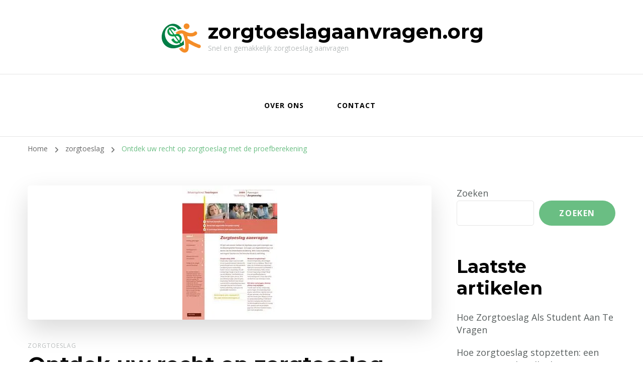

--- FILE ---
content_type: text/html; charset=UTF-8
request_url: https://zorgtoeslagaanvragen.org/zorgtoeslag/proefberekening-zorgtoeslag/
body_size: 19535
content:
    <!DOCTYPE html>
    <html lang="nl-BE">
    <head itemscope itemtype="http://schema.org/WebSite">
	    <meta charset="UTF-8">
    <meta name="viewport" content="width=device-width, initial-scale=1">
    <link rel="profile" href="http://gmpg.org/xfn/11">
    <meta name='robots' content='index, follow, max-image-preview:large, max-snippet:-1, max-video-preview:-1' />

	<!-- This site is optimized with the Yoast SEO plugin v26.8 - https://yoast.com/product/yoast-seo-wordpress/ -->
	<title>Ontdek uw recht op zorgtoeslag met de proefberekening - zorgtoeslagaanvragen.org</title>
	<link rel="canonical" href="https://zorgtoeslagaanvragen.org/uncategorized/proefberekening-zorgtoeslag/" />
	<meta property="og:locale" content="nl_BE" />
	<meta property="og:type" content="article" />
	<meta property="og:title" content="Ontdek uw recht op zorgtoeslag met de proefberekening - zorgtoeslagaanvragen.org" />
	<meta property="og:description" content="Proefberekening Zorgtoeslag: Ontdek hoeveel toeslag u kunt ontvangen De zorgkosten in Nederland kunnen behoorlijk oplopen, vooral voor mensen met een lager inkomen. Gelukkig is er de zorgtoeslag, een financiële tegemoetkoming van de overheid die bedoeld is om de zorgkosten draaglijker te maken. Maar hoe weet u of u recht heeft op zorgtoeslag en hoeveel toeslag &hellip;" />
	<meta property="og:url" content="https://zorgtoeslagaanvragen.org/uncategorized/proefberekening-zorgtoeslag/" />
	<meta property="og:site_name" content="zorgtoeslagaanvragen.org" />
	<meta property="article:published_time" content="2023-05-23T16:25:03+00:00" />
	<meta name="author" content="zorgtoeslagaanvragenorg" />
	<meta name="twitter:card" content="summary_large_image" />
	<meta name="twitter:label1" content="Geschreven door" />
	<meta name="twitter:data1" content="zorgtoeslagaanvragenorg" />
	<meta name="twitter:label2" content="Geschatte leestijd" />
	<meta name="twitter:data2" content="12 minuten" />
	<script type="application/ld+json" class="yoast-schema-graph">{"@context":"https://schema.org","@graph":[{"@type":"Article","@id":"https://zorgtoeslagaanvragen.org/uncategorized/proefberekening-zorgtoeslag/#article","isPartOf":{"@id":"https://zorgtoeslagaanvragen.org/uncategorized/proefberekening-zorgtoeslag/"},"author":{"name":"zorgtoeslagaanvragenorg","@id":"https://zorgtoeslagaanvragen.org/#/schema/person/bac6511e3dc4391364148f4b3ac3198e"},"headline":"Ontdek uw recht op zorgtoeslag met de proefberekening","datePublished":"2023-05-23T16:25:03+00:00","mainEntityOfPage":{"@id":"https://zorgtoeslagaanvragen.org/uncategorized/proefberekening-zorgtoeslag/"},"wordCount":2400,"commentCount":0,"publisher":{"@id":"https://zorgtoeslagaanvragen.org/#organization"},"image":{"@id":"https://zorgtoeslagaanvragen.org/uncategorized/proefberekening-zorgtoeslag/#primaryimage"},"thumbnailUrl":"https://i0.wp.com/zorgtoeslagaanvragen.org/wp-content/uploads/2023/07/proefberekening-zorgtoeslag-79.jpg?fit=189%2C267&ssl=1","keywords":["proefberekening zorgtoeslag"],"articleSection":["zorgtoeslag"],"inLanguage":"nl-BE","potentialAction":[{"@type":"CommentAction","name":"Comment","target":["https://zorgtoeslagaanvragen.org/uncategorized/proefberekening-zorgtoeslag/#respond"]}]},{"@type":"WebPage","@id":"https://zorgtoeslagaanvragen.org/uncategorized/proefberekening-zorgtoeslag/","url":"https://zorgtoeslagaanvragen.org/uncategorized/proefberekening-zorgtoeslag/","name":"Ontdek uw recht op zorgtoeslag met de proefberekening - zorgtoeslagaanvragen.org","isPartOf":{"@id":"https://zorgtoeslagaanvragen.org/#website"},"primaryImageOfPage":{"@id":"https://zorgtoeslagaanvragen.org/uncategorized/proefberekening-zorgtoeslag/#primaryimage"},"image":{"@id":"https://zorgtoeslagaanvragen.org/uncategorized/proefberekening-zorgtoeslag/#primaryimage"},"thumbnailUrl":"https://i0.wp.com/zorgtoeslagaanvragen.org/wp-content/uploads/2023/07/proefberekening-zorgtoeslag-79.jpg?fit=189%2C267&ssl=1","datePublished":"2023-05-23T16:25:03+00:00","breadcrumb":{"@id":"https://zorgtoeslagaanvragen.org/uncategorized/proefberekening-zorgtoeslag/#breadcrumb"},"inLanguage":"nl-BE","potentialAction":[{"@type":"ReadAction","target":["https://zorgtoeslagaanvragen.org/uncategorized/proefberekening-zorgtoeslag/"]}]},{"@type":"ImageObject","inLanguage":"nl-BE","@id":"https://zorgtoeslagaanvragen.org/uncategorized/proefberekening-zorgtoeslag/#primaryimage","url":"https://i0.wp.com/zorgtoeslagaanvragen.org/wp-content/uploads/2023/07/proefberekening-zorgtoeslag-79.jpg?fit=189%2C267&ssl=1","contentUrl":"https://i0.wp.com/zorgtoeslagaanvragen.org/wp-content/uploads/2023/07/proefberekening-zorgtoeslag-79.jpg?fit=189%2C267&ssl=1","width":189,"height":267,"caption":"proefberekening zorgtoeslag"},{"@type":"BreadcrumbList","@id":"https://zorgtoeslagaanvragen.org/uncategorized/proefberekening-zorgtoeslag/#breadcrumb","itemListElement":[{"@type":"ListItem","position":1,"name":"Home","item":"https://zorgtoeslagaanvragen.org/"},{"@type":"ListItem","position":2,"name":"Ontdek uw recht op zorgtoeslag met de proefberekening"}]},{"@type":"WebSite","@id":"https://zorgtoeslagaanvragen.org/#website","url":"https://zorgtoeslagaanvragen.org/","name":"zorgtoeslagaanvragen.org","description":"Snel en gemakkelijk zorgtoeslag aanvragen","publisher":{"@id":"https://zorgtoeslagaanvragen.org/#organization"},"potentialAction":[{"@type":"SearchAction","target":{"@type":"EntryPoint","urlTemplate":"https://zorgtoeslagaanvragen.org/?s={search_term_string}"},"query-input":{"@type":"PropertyValueSpecification","valueRequired":true,"valueName":"search_term_string"}}],"inLanguage":"nl-BE"},{"@type":"Organization","@id":"https://zorgtoeslagaanvragen.org/#organization","name":"zorgtoeslagaanvragen.org","url":"https://zorgtoeslagaanvragen.org/","logo":{"@type":"ImageObject","inLanguage":"nl-BE","@id":"https://zorgtoeslagaanvragen.org/#/schema/logo/image/","url":"https://i0.wp.com/zorgtoeslagaanvragen.org/wp-content/uploads/2023/05/gainMoney.png?fit=86%2C87&ssl=1","contentUrl":"https://i0.wp.com/zorgtoeslagaanvragen.org/wp-content/uploads/2023/05/gainMoney.png?fit=86%2C87&ssl=1","width":86,"height":87,"caption":"zorgtoeslagaanvragen.org"},"image":{"@id":"https://zorgtoeslagaanvragen.org/#/schema/logo/image/"}},{"@type":"Person","@id":"https://zorgtoeslagaanvragen.org/#/schema/person/bac6511e3dc4391364148f4b3ac3198e","name":"zorgtoeslagaanvragenorg","image":{"@type":"ImageObject","inLanguage":"nl-BE","@id":"https://zorgtoeslagaanvragen.org/#/schema/person/image/","url":"https://secure.gravatar.com/avatar/1aff09825781fe15948e92bd65d0b40705e6e666acf31dddd361177fbcfbfda9?s=96&d=mm&r=g","contentUrl":"https://secure.gravatar.com/avatar/1aff09825781fe15948e92bd65d0b40705e6e666acf31dddd361177fbcfbfda9?s=96&d=mm&r=g","caption":"zorgtoeslagaanvragenorg"},"sameAs":["https://zorgtoeslagaanvragen.org"],"url":"https://zorgtoeslagaanvragen.org/author/zorgtoeslagaanvragenorg/"}]}</script>
	<!-- / Yoast SEO plugin. -->


<link rel='dns-prefetch' href='//stats.wp.com' />
<link rel='dns-prefetch' href='//fonts.googleapis.com' />
<link rel='preconnect' href='//i0.wp.com' />
<link rel='preconnect' href='//c0.wp.com' />
<link rel="alternate" type="application/rss+xml" title="zorgtoeslagaanvragen.org &raquo; feed" href="https://zorgtoeslagaanvragen.org/feed/" />
<link rel="alternate" type="application/rss+xml" title="zorgtoeslagaanvragen.org &raquo; reactiesfeed" href="https://zorgtoeslagaanvragen.org/comments/feed/" />
<link rel="alternate" type="application/rss+xml" title="zorgtoeslagaanvragen.org &raquo; Ontdek uw recht op zorgtoeslag met de proefberekening reactiesfeed" href="https://zorgtoeslagaanvragen.org/zorgtoeslag/proefberekening-zorgtoeslag/feed/" />
<link rel="alternate" title="oEmbed (JSON)" type="application/json+oembed" href="https://zorgtoeslagaanvragen.org/wp-json/oembed/1.0/embed?url=https%3A%2F%2Fzorgtoeslagaanvragen.org%2Fzorgtoeslag%2Fproefberekening-zorgtoeslag%2F" />
<link rel="alternate" title="oEmbed (XML)" type="text/xml+oembed" href="https://zorgtoeslagaanvragen.org/wp-json/oembed/1.0/embed?url=https%3A%2F%2Fzorgtoeslagaanvragen.org%2Fzorgtoeslag%2Fproefberekening-zorgtoeslag%2F&#038;format=xml" />
<style id='wp-img-auto-sizes-contain-inline-css' type='text/css'>
img:is([sizes=auto i],[sizes^="auto," i]){contain-intrinsic-size:3000px 1500px}
/*# sourceURL=wp-img-auto-sizes-contain-inline-css */
</style>
<style id='wp-emoji-styles-inline-css' type='text/css'>

	img.wp-smiley, img.emoji {
		display: inline !important;
		border: none !important;
		box-shadow: none !important;
		height: 1em !important;
		width: 1em !important;
		margin: 0 0.07em !important;
		vertical-align: -0.1em !important;
		background: none !important;
		padding: 0 !important;
	}
/*# sourceURL=wp-emoji-styles-inline-css */
</style>
<style id='wp-block-library-inline-css' type='text/css'>
:root{--wp-block-synced-color:#7a00df;--wp-block-synced-color--rgb:122,0,223;--wp-bound-block-color:var(--wp-block-synced-color);--wp-editor-canvas-background:#ddd;--wp-admin-theme-color:#007cba;--wp-admin-theme-color--rgb:0,124,186;--wp-admin-theme-color-darker-10:#006ba1;--wp-admin-theme-color-darker-10--rgb:0,107,160.5;--wp-admin-theme-color-darker-20:#005a87;--wp-admin-theme-color-darker-20--rgb:0,90,135;--wp-admin-border-width-focus:2px}@media (min-resolution:192dpi){:root{--wp-admin-border-width-focus:1.5px}}.wp-element-button{cursor:pointer}:root .has-very-light-gray-background-color{background-color:#eee}:root .has-very-dark-gray-background-color{background-color:#313131}:root .has-very-light-gray-color{color:#eee}:root .has-very-dark-gray-color{color:#313131}:root .has-vivid-green-cyan-to-vivid-cyan-blue-gradient-background{background:linear-gradient(135deg,#00d084,#0693e3)}:root .has-purple-crush-gradient-background{background:linear-gradient(135deg,#34e2e4,#4721fb 50%,#ab1dfe)}:root .has-hazy-dawn-gradient-background{background:linear-gradient(135deg,#faaca8,#dad0ec)}:root .has-subdued-olive-gradient-background{background:linear-gradient(135deg,#fafae1,#67a671)}:root .has-atomic-cream-gradient-background{background:linear-gradient(135deg,#fdd79a,#004a59)}:root .has-nightshade-gradient-background{background:linear-gradient(135deg,#330968,#31cdcf)}:root .has-midnight-gradient-background{background:linear-gradient(135deg,#020381,#2874fc)}:root{--wp--preset--font-size--normal:16px;--wp--preset--font-size--huge:42px}.has-regular-font-size{font-size:1em}.has-larger-font-size{font-size:2.625em}.has-normal-font-size{font-size:var(--wp--preset--font-size--normal)}.has-huge-font-size{font-size:var(--wp--preset--font-size--huge)}.has-text-align-center{text-align:center}.has-text-align-left{text-align:left}.has-text-align-right{text-align:right}.has-fit-text{white-space:nowrap!important}#end-resizable-editor-section{display:none}.aligncenter{clear:both}.items-justified-left{justify-content:flex-start}.items-justified-center{justify-content:center}.items-justified-right{justify-content:flex-end}.items-justified-space-between{justify-content:space-between}.screen-reader-text{border:0;clip-path:inset(50%);height:1px;margin:-1px;overflow:hidden;padding:0;position:absolute;width:1px;word-wrap:normal!important}.screen-reader-text:focus{background-color:#ddd;clip-path:none;color:#444;display:block;font-size:1em;height:auto;left:5px;line-height:normal;padding:15px 23px 14px;text-decoration:none;top:5px;width:auto;z-index:100000}html :where(.has-border-color){border-style:solid}html :where([style*=border-top-color]){border-top-style:solid}html :where([style*=border-right-color]){border-right-style:solid}html :where([style*=border-bottom-color]){border-bottom-style:solid}html :where([style*=border-left-color]){border-left-style:solid}html :where([style*=border-width]){border-style:solid}html :where([style*=border-top-width]){border-top-style:solid}html :where([style*=border-right-width]){border-right-style:solid}html :where([style*=border-bottom-width]){border-bottom-style:solid}html :where([style*=border-left-width]){border-left-style:solid}html :where(img[class*=wp-image-]){height:auto;max-width:100%}:where(figure){margin:0 0 1em}html :where(.is-position-sticky){--wp-admin--admin-bar--position-offset:var(--wp-admin--admin-bar--height,0px)}@media screen and (max-width:600px){html :where(.is-position-sticky){--wp-admin--admin-bar--position-offset:0px}}

/*# sourceURL=wp-block-library-inline-css */
</style><style id='wp-block-archives-inline-css' type='text/css'>
.wp-block-archives{box-sizing:border-box}.wp-block-archives-dropdown label{display:block}
/*# sourceURL=https://c0.wp.com/c/6.9/wp-includes/blocks/archives/style.min.css */
</style>
<style id='wp-block-categories-inline-css' type='text/css'>
.wp-block-categories{box-sizing:border-box}.wp-block-categories.alignleft{margin-right:2em}.wp-block-categories.alignright{margin-left:2em}.wp-block-categories.wp-block-categories-dropdown.aligncenter{text-align:center}.wp-block-categories .wp-block-categories__label{display:block;width:100%}
/*# sourceURL=https://c0.wp.com/c/6.9/wp-includes/blocks/categories/style.min.css */
</style>
<style id='wp-block-heading-inline-css' type='text/css'>
h1:where(.wp-block-heading).has-background,h2:where(.wp-block-heading).has-background,h3:where(.wp-block-heading).has-background,h4:where(.wp-block-heading).has-background,h5:where(.wp-block-heading).has-background,h6:where(.wp-block-heading).has-background{padding:1.25em 2.375em}h1.has-text-align-left[style*=writing-mode]:where([style*=vertical-lr]),h1.has-text-align-right[style*=writing-mode]:where([style*=vertical-rl]),h2.has-text-align-left[style*=writing-mode]:where([style*=vertical-lr]),h2.has-text-align-right[style*=writing-mode]:where([style*=vertical-rl]),h3.has-text-align-left[style*=writing-mode]:where([style*=vertical-lr]),h3.has-text-align-right[style*=writing-mode]:where([style*=vertical-rl]),h4.has-text-align-left[style*=writing-mode]:where([style*=vertical-lr]),h4.has-text-align-right[style*=writing-mode]:where([style*=vertical-rl]),h5.has-text-align-left[style*=writing-mode]:where([style*=vertical-lr]),h5.has-text-align-right[style*=writing-mode]:where([style*=vertical-rl]),h6.has-text-align-left[style*=writing-mode]:where([style*=vertical-lr]),h6.has-text-align-right[style*=writing-mode]:where([style*=vertical-rl]){rotate:180deg}
/*# sourceURL=https://c0.wp.com/c/6.9/wp-includes/blocks/heading/style.min.css */
</style>
<style id='wp-block-latest-comments-inline-css' type='text/css'>
ol.wp-block-latest-comments{box-sizing:border-box;margin-left:0}:where(.wp-block-latest-comments:not([style*=line-height] .wp-block-latest-comments__comment)){line-height:1.1}:where(.wp-block-latest-comments:not([style*=line-height] .wp-block-latest-comments__comment-excerpt p)){line-height:1.8}.has-dates :where(.wp-block-latest-comments:not([style*=line-height])),.has-excerpts :where(.wp-block-latest-comments:not([style*=line-height])){line-height:1.5}.wp-block-latest-comments .wp-block-latest-comments{padding-left:0}.wp-block-latest-comments__comment{list-style:none;margin-bottom:1em}.has-avatars .wp-block-latest-comments__comment{list-style:none;min-height:2.25em}.has-avatars .wp-block-latest-comments__comment .wp-block-latest-comments__comment-excerpt,.has-avatars .wp-block-latest-comments__comment .wp-block-latest-comments__comment-meta{margin-left:3.25em}.wp-block-latest-comments__comment-excerpt p{font-size:.875em;margin:.36em 0 1.4em}.wp-block-latest-comments__comment-date{display:block;font-size:.75em}.wp-block-latest-comments .avatar,.wp-block-latest-comments__comment-avatar{border-radius:1.5em;display:block;float:left;height:2.5em;margin-right:.75em;width:2.5em}.wp-block-latest-comments[class*=-font-size] a,.wp-block-latest-comments[style*=font-size] a{font-size:inherit}
/*# sourceURL=https://c0.wp.com/c/6.9/wp-includes/blocks/latest-comments/style.min.css */
</style>
<style id='wp-block-latest-posts-inline-css' type='text/css'>
.wp-block-latest-posts{box-sizing:border-box}.wp-block-latest-posts.alignleft{margin-right:2em}.wp-block-latest-posts.alignright{margin-left:2em}.wp-block-latest-posts.wp-block-latest-posts__list{list-style:none}.wp-block-latest-posts.wp-block-latest-posts__list li{clear:both;overflow-wrap:break-word}.wp-block-latest-posts.is-grid{display:flex;flex-wrap:wrap}.wp-block-latest-posts.is-grid li{margin:0 1.25em 1.25em 0;width:100%}@media (min-width:600px){.wp-block-latest-posts.columns-2 li{width:calc(50% - .625em)}.wp-block-latest-posts.columns-2 li:nth-child(2n){margin-right:0}.wp-block-latest-posts.columns-3 li{width:calc(33.33333% - .83333em)}.wp-block-latest-posts.columns-3 li:nth-child(3n){margin-right:0}.wp-block-latest-posts.columns-4 li{width:calc(25% - .9375em)}.wp-block-latest-posts.columns-4 li:nth-child(4n){margin-right:0}.wp-block-latest-posts.columns-5 li{width:calc(20% - 1em)}.wp-block-latest-posts.columns-5 li:nth-child(5n){margin-right:0}.wp-block-latest-posts.columns-6 li{width:calc(16.66667% - 1.04167em)}.wp-block-latest-posts.columns-6 li:nth-child(6n){margin-right:0}}:root :where(.wp-block-latest-posts.is-grid){padding:0}:root :where(.wp-block-latest-posts.wp-block-latest-posts__list){padding-left:0}.wp-block-latest-posts__post-author,.wp-block-latest-posts__post-date{display:block;font-size:.8125em}.wp-block-latest-posts__post-excerpt,.wp-block-latest-posts__post-full-content{margin-bottom:1em;margin-top:.5em}.wp-block-latest-posts__featured-image a{display:inline-block}.wp-block-latest-posts__featured-image img{height:auto;max-width:100%;width:auto}.wp-block-latest-posts__featured-image.alignleft{float:left;margin-right:1em}.wp-block-latest-posts__featured-image.alignright{float:right;margin-left:1em}.wp-block-latest-posts__featured-image.aligncenter{margin-bottom:1em;text-align:center}
/*# sourceURL=https://c0.wp.com/c/6.9/wp-includes/blocks/latest-posts/style.min.css */
</style>
<style id='wp-block-search-inline-css' type='text/css'>
.wp-block-search__button{margin-left:10px;word-break:normal}.wp-block-search__button.has-icon{line-height:0}.wp-block-search__button svg{height:1.25em;min-height:24px;min-width:24px;width:1.25em;fill:currentColor;vertical-align:text-bottom}:where(.wp-block-search__button){border:1px solid #ccc;padding:6px 10px}.wp-block-search__inside-wrapper{display:flex;flex:auto;flex-wrap:nowrap;max-width:100%}.wp-block-search__label{width:100%}.wp-block-search.wp-block-search__button-only .wp-block-search__button{box-sizing:border-box;display:flex;flex-shrink:0;justify-content:center;margin-left:0;max-width:100%}.wp-block-search.wp-block-search__button-only .wp-block-search__inside-wrapper{min-width:0!important;transition-property:width}.wp-block-search.wp-block-search__button-only .wp-block-search__input{flex-basis:100%;transition-duration:.3s}.wp-block-search.wp-block-search__button-only.wp-block-search__searchfield-hidden,.wp-block-search.wp-block-search__button-only.wp-block-search__searchfield-hidden .wp-block-search__inside-wrapper{overflow:hidden}.wp-block-search.wp-block-search__button-only.wp-block-search__searchfield-hidden .wp-block-search__input{border-left-width:0!important;border-right-width:0!important;flex-basis:0;flex-grow:0;margin:0;min-width:0!important;padding-left:0!important;padding-right:0!important;width:0!important}:where(.wp-block-search__input){appearance:none;border:1px solid #949494;flex-grow:1;font-family:inherit;font-size:inherit;font-style:inherit;font-weight:inherit;letter-spacing:inherit;line-height:inherit;margin-left:0;margin-right:0;min-width:3rem;padding:8px;text-decoration:unset!important;text-transform:inherit}:where(.wp-block-search__button-inside .wp-block-search__inside-wrapper){background-color:#fff;border:1px solid #949494;box-sizing:border-box;padding:4px}:where(.wp-block-search__button-inside .wp-block-search__inside-wrapper) .wp-block-search__input{border:none;border-radius:0;padding:0 4px}:where(.wp-block-search__button-inside .wp-block-search__inside-wrapper) .wp-block-search__input:focus{outline:none}:where(.wp-block-search__button-inside .wp-block-search__inside-wrapper) :where(.wp-block-search__button){padding:4px 8px}.wp-block-search.aligncenter .wp-block-search__inside-wrapper{margin:auto}.wp-block[data-align=right] .wp-block-search.wp-block-search__button-only .wp-block-search__inside-wrapper{float:right}
/*# sourceURL=https://c0.wp.com/c/6.9/wp-includes/blocks/search/style.min.css */
</style>
<style id='wp-block-group-inline-css' type='text/css'>
.wp-block-group{box-sizing:border-box}:where(.wp-block-group.wp-block-group-is-layout-constrained){position:relative}
/*# sourceURL=https://c0.wp.com/c/6.9/wp-includes/blocks/group/style.min.css */
</style>
<style id='global-styles-inline-css' type='text/css'>
:root{--wp--preset--aspect-ratio--square: 1;--wp--preset--aspect-ratio--4-3: 4/3;--wp--preset--aspect-ratio--3-4: 3/4;--wp--preset--aspect-ratio--3-2: 3/2;--wp--preset--aspect-ratio--2-3: 2/3;--wp--preset--aspect-ratio--16-9: 16/9;--wp--preset--aspect-ratio--9-16: 9/16;--wp--preset--color--black: #000000;--wp--preset--color--cyan-bluish-gray: #abb8c3;--wp--preset--color--white: #ffffff;--wp--preset--color--pale-pink: #f78da7;--wp--preset--color--vivid-red: #cf2e2e;--wp--preset--color--luminous-vivid-orange: #ff6900;--wp--preset--color--luminous-vivid-amber: #fcb900;--wp--preset--color--light-green-cyan: #7bdcb5;--wp--preset--color--vivid-green-cyan: #00d084;--wp--preset--color--pale-cyan-blue: #8ed1fc;--wp--preset--color--vivid-cyan-blue: #0693e3;--wp--preset--color--vivid-purple: #9b51e0;--wp--preset--gradient--vivid-cyan-blue-to-vivid-purple: linear-gradient(135deg,rgb(6,147,227) 0%,rgb(155,81,224) 100%);--wp--preset--gradient--light-green-cyan-to-vivid-green-cyan: linear-gradient(135deg,rgb(122,220,180) 0%,rgb(0,208,130) 100%);--wp--preset--gradient--luminous-vivid-amber-to-luminous-vivid-orange: linear-gradient(135deg,rgb(252,185,0) 0%,rgb(255,105,0) 100%);--wp--preset--gradient--luminous-vivid-orange-to-vivid-red: linear-gradient(135deg,rgb(255,105,0) 0%,rgb(207,46,46) 100%);--wp--preset--gradient--very-light-gray-to-cyan-bluish-gray: linear-gradient(135deg,rgb(238,238,238) 0%,rgb(169,184,195) 100%);--wp--preset--gradient--cool-to-warm-spectrum: linear-gradient(135deg,rgb(74,234,220) 0%,rgb(151,120,209) 20%,rgb(207,42,186) 40%,rgb(238,44,130) 60%,rgb(251,105,98) 80%,rgb(254,248,76) 100%);--wp--preset--gradient--blush-light-purple: linear-gradient(135deg,rgb(255,206,236) 0%,rgb(152,150,240) 100%);--wp--preset--gradient--blush-bordeaux: linear-gradient(135deg,rgb(254,205,165) 0%,rgb(254,45,45) 50%,rgb(107,0,62) 100%);--wp--preset--gradient--luminous-dusk: linear-gradient(135deg,rgb(255,203,112) 0%,rgb(199,81,192) 50%,rgb(65,88,208) 100%);--wp--preset--gradient--pale-ocean: linear-gradient(135deg,rgb(255,245,203) 0%,rgb(182,227,212) 50%,rgb(51,167,181) 100%);--wp--preset--gradient--electric-grass: linear-gradient(135deg,rgb(202,248,128) 0%,rgb(113,206,126) 100%);--wp--preset--gradient--midnight: linear-gradient(135deg,rgb(2,3,129) 0%,rgb(40,116,252) 100%);--wp--preset--font-size--small: 13px;--wp--preset--font-size--medium: 20px;--wp--preset--font-size--large: 36px;--wp--preset--font-size--x-large: 42px;--wp--preset--spacing--20: 0.44rem;--wp--preset--spacing--30: 0.67rem;--wp--preset--spacing--40: 1rem;--wp--preset--spacing--50: 1.5rem;--wp--preset--spacing--60: 2.25rem;--wp--preset--spacing--70: 3.38rem;--wp--preset--spacing--80: 5.06rem;--wp--preset--shadow--natural: 6px 6px 9px rgba(0, 0, 0, 0.2);--wp--preset--shadow--deep: 12px 12px 50px rgba(0, 0, 0, 0.4);--wp--preset--shadow--sharp: 6px 6px 0px rgba(0, 0, 0, 0.2);--wp--preset--shadow--outlined: 6px 6px 0px -3px rgb(255, 255, 255), 6px 6px rgb(0, 0, 0);--wp--preset--shadow--crisp: 6px 6px 0px rgb(0, 0, 0);}:where(.is-layout-flex){gap: 0.5em;}:where(.is-layout-grid){gap: 0.5em;}body .is-layout-flex{display: flex;}.is-layout-flex{flex-wrap: wrap;align-items: center;}.is-layout-flex > :is(*, div){margin: 0;}body .is-layout-grid{display: grid;}.is-layout-grid > :is(*, div){margin: 0;}:where(.wp-block-columns.is-layout-flex){gap: 2em;}:where(.wp-block-columns.is-layout-grid){gap: 2em;}:where(.wp-block-post-template.is-layout-flex){gap: 1.25em;}:where(.wp-block-post-template.is-layout-grid){gap: 1.25em;}.has-black-color{color: var(--wp--preset--color--black) !important;}.has-cyan-bluish-gray-color{color: var(--wp--preset--color--cyan-bluish-gray) !important;}.has-white-color{color: var(--wp--preset--color--white) !important;}.has-pale-pink-color{color: var(--wp--preset--color--pale-pink) !important;}.has-vivid-red-color{color: var(--wp--preset--color--vivid-red) !important;}.has-luminous-vivid-orange-color{color: var(--wp--preset--color--luminous-vivid-orange) !important;}.has-luminous-vivid-amber-color{color: var(--wp--preset--color--luminous-vivid-amber) !important;}.has-light-green-cyan-color{color: var(--wp--preset--color--light-green-cyan) !important;}.has-vivid-green-cyan-color{color: var(--wp--preset--color--vivid-green-cyan) !important;}.has-pale-cyan-blue-color{color: var(--wp--preset--color--pale-cyan-blue) !important;}.has-vivid-cyan-blue-color{color: var(--wp--preset--color--vivid-cyan-blue) !important;}.has-vivid-purple-color{color: var(--wp--preset--color--vivid-purple) !important;}.has-black-background-color{background-color: var(--wp--preset--color--black) !important;}.has-cyan-bluish-gray-background-color{background-color: var(--wp--preset--color--cyan-bluish-gray) !important;}.has-white-background-color{background-color: var(--wp--preset--color--white) !important;}.has-pale-pink-background-color{background-color: var(--wp--preset--color--pale-pink) !important;}.has-vivid-red-background-color{background-color: var(--wp--preset--color--vivid-red) !important;}.has-luminous-vivid-orange-background-color{background-color: var(--wp--preset--color--luminous-vivid-orange) !important;}.has-luminous-vivid-amber-background-color{background-color: var(--wp--preset--color--luminous-vivid-amber) !important;}.has-light-green-cyan-background-color{background-color: var(--wp--preset--color--light-green-cyan) !important;}.has-vivid-green-cyan-background-color{background-color: var(--wp--preset--color--vivid-green-cyan) !important;}.has-pale-cyan-blue-background-color{background-color: var(--wp--preset--color--pale-cyan-blue) !important;}.has-vivid-cyan-blue-background-color{background-color: var(--wp--preset--color--vivid-cyan-blue) !important;}.has-vivid-purple-background-color{background-color: var(--wp--preset--color--vivid-purple) !important;}.has-black-border-color{border-color: var(--wp--preset--color--black) !important;}.has-cyan-bluish-gray-border-color{border-color: var(--wp--preset--color--cyan-bluish-gray) !important;}.has-white-border-color{border-color: var(--wp--preset--color--white) !important;}.has-pale-pink-border-color{border-color: var(--wp--preset--color--pale-pink) !important;}.has-vivid-red-border-color{border-color: var(--wp--preset--color--vivid-red) !important;}.has-luminous-vivid-orange-border-color{border-color: var(--wp--preset--color--luminous-vivid-orange) !important;}.has-luminous-vivid-amber-border-color{border-color: var(--wp--preset--color--luminous-vivid-amber) !important;}.has-light-green-cyan-border-color{border-color: var(--wp--preset--color--light-green-cyan) !important;}.has-vivid-green-cyan-border-color{border-color: var(--wp--preset--color--vivid-green-cyan) !important;}.has-pale-cyan-blue-border-color{border-color: var(--wp--preset--color--pale-cyan-blue) !important;}.has-vivid-cyan-blue-border-color{border-color: var(--wp--preset--color--vivid-cyan-blue) !important;}.has-vivid-purple-border-color{border-color: var(--wp--preset--color--vivid-purple) !important;}.has-vivid-cyan-blue-to-vivid-purple-gradient-background{background: var(--wp--preset--gradient--vivid-cyan-blue-to-vivid-purple) !important;}.has-light-green-cyan-to-vivid-green-cyan-gradient-background{background: var(--wp--preset--gradient--light-green-cyan-to-vivid-green-cyan) !important;}.has-luminous-vivid-amber-to-luminous-vivid-orange-gradient-background{background: var(--wp--preset--gradient--luminous-vivid-amber-to-luminous-vivid-orange) !important;}.has-luminous-vivid-orange-to-vivid-red-gradient-background{background: var(--wp--preset--gradient--luminous-vivid-orange-to-vivid-red) !important;}.has-very-light-gray-to-cyan-bluish-gray-gradient-background{background: var(--wp--preset--gradient--very-light-gray-to-cyan-bluish-gray) !important;}.has-cool-to-warm-spectrum-gradient-background{background: var(--wp--preset--gradient--cool-to-warm-spectrum) !important;}.has-blush-light-purple-gradient-background{background: var(--wp--preset--gradient--blush-light-purple) !important;}.has-blush-bordeaux-gradient-background{background: var(--wp--preset--gradient--blush-bordeaux) !important;}.has-luminous-dusk-gradient-background{background: var(--wp--preset--gradient--luminous-dusk) !important;}.has-pale-ocean-gradient-background{background: var(--wp--preset--gradient--pale-ocean) !important;}.has-electric-grass-gradient-background{background: var(--wp--preset--gradient--electric-grass) !important;}.has-midnight-gradient-background{background: var(--wp--preset--gradient--midnight) !important;}.has-small-font-size{font-size: var(--wp--preset--font-size--small) !important;}.has-medium-font-size{font-size: var(--wp--preset--font-size--medium) !important;}.has-large-font-size{font-size: var(--wp--preset--font-size--large) !important;}.has-x-large-font-size{font-size: var(--wp--preset--font-size--x-large) !important;}
/*# sourceURL=global-styles-inline-css */
</style>

<style id='classic-theme-styles-inline-css' type='text/css'>
/*! This file is auto-generated */
.wp-block-button__link{color:#fff;background-color:#32373c;border-radius:9999px;box-shadow:none;text-decoration:none;padding:calc(.667em + 2px) calc(1.333em + 2px);font-size:1.125em}.wp-block-file__button{background:#32373c;color:#fff;text-decoration:none}
/*# sourceURL=/wp-includes/css/classic-themes.min.css */
</style>
<link rel='stylesheet' id='cptch_stylesheet-css' href='https://zorgtoeslagaanvragen.org/wp-content/plugins/captcha-bws/css/front_end_style.css?ver=5.2.7' type='text/css' media='all' />
<link rel='stylesheet' id='dashicons-css' href='https://c0.wp.com/c/6.9/wp-includes/css/dashicons.min.css' type='text/css' media='all' />
<link rel='stylesheet' id='cptch_desktop_style-css' href='https://zorgtoeslagaanvragen.org/wp-content/plugins/captcha-bws/css/desktop_style.css?ver=5.2.7' type='text/css' media='all' />
<link rel='stylesheet' id='owl-carousel-css' href='https://zorgtoeslagaanvragen.org/wp-content/themes/blossom-coach/css/owl.carousel.min.css?ver=2.2.1' type='text/css' media='all' />
<link rel='stylesheet' id='animate-css' href='https://zorgtoeslagaanvragen.org/wp-content/themes/blossom-coach/css/animate.min.css?ver=3.5.2' type='text/css' media='all' />
<link rel='stylesheet' id='blossom-coach-google-fonts-css' href='https://fonts.googleapis.com/css?family=Open+Sans%3A300%2Cregular%2C500%2C600%2C700%2C800%2C300italic%2Citalic%2C500italic%2C600italic%2C700italic%2C800italic%7CMontserrat%3A100%2C200%2C300%2Cregular%2C500%2C600%2C700%2C800%2C900%2C100italic%2C200italic%2C300italic%2Citalic%2C500italic%2C600italic%2C700italic%2C800italic%2C900italic%7CMontserrat%3A700' type='text/css' media='all' />
<link rel='stylesheet' id='blossom-health-coach-parent-style-css' href='https://zorgtoeslagaanvragen.org/wp-content/themes/blossom-coach/style.css?ver=6.9' type='text/css' media='all' />
<link rel='stylesheet' id='blossom-coach-css' href='https://zorgtoeslagaanvragen.org/wp-content/themes/blossom-health-coach/style.css?ver=1.1.2' type='text/css' media='all' />
<style id='blossom-coach-inline-css' type='text/css'>


    :root {
        --primary-font: Open Sans;
        --secondary-font: Montserrat;
    }
    
    .site-title, 
    .site-title-wrap .site-title{
        font-size   : 40px;
        font-family : Montserrat;
        font-weight : 700;
        font-style  : normal;
    }
    
    section#wheeloflife_section {
        background-color: #e6f3e9;
    }
/*# sourceURL=blossom-coach-inline-css */
</style>
<script type="text/javascript" src="https://c0.wp.com/c/6.9/wp-includes/js/jquery/jquery.min.js" id="jquery-core-js"></script>
<script type="text/javascript" src="https://c0.wp.com/c/6.9/wp-includes/js/jquery/jquery-migrate.min.js" id="jquery-migrate-js"></script>
<link rel="https://api.w.org/" href="https://zorgtoeslagaanvragen.org/wp-json/" /><link rel="alternate" title="JSON" type="application/json" href="https://zorgtoeslagaanvragen.org/wp-json/wp/v2/posts/357" /><link rel="EditURI" type="application/rsd+xml" title="RSD" href="https://zorgtoeslagaanvragen.org/xmlrpc.php?rsd" />
<meta name="generator" content="WordPress 6.9" />
<link rel='shortlink' href='https://zorgtoeslagaanvragen.org/?p=357' />
	<style>img#wpstats{display:none}</style>
		<link rel="apple-touch-icon" sizes="76x76" href="/wp-content/uploads/fbrfg/apple-touch-icon.png">
<link rel="icon" type="image/png" sizes="32x32" href="/wp-content/uploads/fbrfg/favicon-32x32.png">
<link rel="icon" type="image/png" sizes="16x16" href="/wp-content/uploads/fbrfg/favicon-16x16.png">
<link rel="manifest" href="/wp-content/uploads/fbrfg/site.webmanifest">
<link rel="shortcut icon" href="/wp-content/uploads/fbrfg/favicon.ico">
<meta name="msapplication-TileColor" content="#da532c">
<meta name="msapplication-config" content="/wp-content/uploads/fbrfg/browserconfig.xml">
<meta name="theme-color" content="#ffffff"><link rel="pingback" href="https://zorgtoeslagaanvragen.org/xmlrpc.php"><script type="application/ld+json">{
    "@context": "http://schema.org",
    "@type": "BlogPosting",
    "mainEntityOfPage": {
        "@type": "WebPage",
        "@id": "https://zorgtoeslagaanvragen.org/zorgtoeslag/proefberekening-zorgtoeslag/"
    },
    "headline": "Ontdek uw recht op zorgtoeslag met de proefberekening",
    "datePublished": "2023-05-23T16:25:03+0000",
    "dateModified": "2023-05-23T16:25:03+0000",
    "author": {
        "@type": "Person",
        "name": "zorgtoeslagaanvragenorg"
    },
    "description": "",
    "image": {
        "@type": "ImageObject",
        "url": "https://i0.wp.com/zorgtoeslagaanvragen.org/wp-content/uploads/2023/07/proefberekening-zorgtoeslag-79.jpg?fit=189%2C267&ssl=1",
        "width": 189,
        "height": 267
    },
    "publisher": {
        "@type": "Organization",
        "name": "zorgtoeslagaanvragen.org",
        "description": "Snel en gemakkelijk zorgtoeslag aanvragen",
        "logo": {
            "@type": "ImageObject",
            "url": "https://i0.wp.com/zorgtoeslagaanvragen.org/wp-content/uploads/2023/05/gainMoney.png?fit=59%2C60&ssl=1",
            "width": 59,
            "height": 60
        }
    }
}</script></head>

<body class="wp-singular post-template-default single single-post postid-357 single-format-standard wp-custom-logo wp-theme-blossom-coach wp-child-theme-blossom-health-coach style1 underline rightsidebar" itemscope itemtype="http://schema.org/WebPage">

    <div id="page" class="site"><a aria-label="spring naar de inhoud" class="skip-link" href="#content">Spring naar de inhoud</a>
        <header id="masthead" class="site-header" itemscope itemtype="http://schema.org/WPHeader"> 
        <div class="header-t">
			<div class="wrapper">
				<div class="header-social">
									</div>
			        <div class="site-branding icon-text" itemscope itemtype="http://schema.org/Organization">
            <div class="site-logo"><a href="https://zorgtoeslagaanvragen.org/" class="custom-logo-link" rel="home"><img width="86" height="87" src="https://i0.wp.com/zorgtoeslagaanvragen.org/wp-content/uploads/2023/05/gainMoney.png?fit=86%2C87&amp;ssl=1" class="custom-logo" alt="zorgtoeslagaanvragen.org" decoding="async" /></a></div><!-- .site-logo -->            <div class="site-title-wrap">                    <p class="site-title" itemprop="name"><a href="https://zorgtoeslagaanvragen.org/" rel="home" itemprop="url">zorgtoeslagaanvragen.org</a></p>
                                    <p class="site-description">Snel en gemakkelijk zorgtoeslag aanvragen</p>
                </div>        </div><!-- .site-branding -->
    <div class="top-right"></div>			</div><!-- .wrapper -->            				 
		</div><!-- .header-t -->

		<div class="main-header">
			<div class="wrapper">
				<div class="menu-wrap">
					    <nav id="site-navigation" class="main-navigation" itemscope itemtype="http://schema.org/SiteNavigationElement">
        <button type="button" class="toggle-button" data-toggle-target=".main-menu-modal" data-toggle-body-class="showing-main-menu-modal" aria-expanded="false" data-set-focus=".close-main-nav-toggle" aria-label="Mobiele navigatie">
            <span class="toggle-bar"></span>
            <span class="toggle-bar"></span>
            <span class="toggle-bar"></span>
        </button>
        <div class="primary-menu-list main-menu-modal cover-modal" data-modal-target-string=".main-menu-modal">
            <button class="close close-main-nav-toggle" data-toggle-target=".main-menu-modal" data-toggle-body-class="showing-main-menu-modal" aria-expanded="false" data-set-focus=".main-menu-modal" aria-label="Mobiele navigatie"><span></span></button>
            <div class="mobile-menu" aria-label="Mobiel">
                <div class="menu-primary-menu-container"><ul id="primary-menu" class="menu main-menu-modal"><li id="menu-item-16" class="menu-item menu-item-type-post_type menu-item-object-page menu-item-16"><a href="https://zorgtoeslagaanvragen.org/about/">Over ons</a></li>
<li id="menu-item-36" class="menu-item menu-item-type-post_type menu-item-object-page menu-item-36"><a href="https://zorgtoeslagaanvragen.org/contact/">Contact</a></li>
</ul></div>            </div>
        </div>
    </nav><!-- #site-navigation -->     
    	
				</div>
			</div>
		</div>  
	</header><!-- .site-header -->
    <div class="breadcrumb-wrapper"><div class="wrapper">
                <div id="crumbs" itemscope itemtype="http://schema.org/BreadcrumbList"> 
                    <span itemprop="itemListElement" itemscope itemtype="http://schema.org/ListItem">
                        <a itemprop="item" href="https://zorgtoeslagaanvragen.org"><span itemprop="name">Home</span></a>
                        <meta itemprop="position" content="1" />
                        <span class="separator"><i class="fa fa-angle-right"></i></span>
                    </span> <span itemprop="itemListElement" itemscope itemtype="http://schema.org/ListItem"><a itemprop="item" href="https://zorgtoeslagaanvragen.org/category/zorgtoeslag/"><span itemprop="name">zorgtoeslag </span></a><meta itemprop="position" content="2" /><span class="separator"><i class="fa fa-angle-right"></i></span></span> <span class="current" itemprop="itemListElement" itemscope itemtype="http://schema.org/ListItem"><a itemprop="item" href="https://zorgtoeslagaanvragen.org/zorgtoeslag/proefberekening-zorgtoeslag/"><span itemprop="name">Ontdek uw recht op zorgtoeslag met de proefberekening</span></a><meta itemprop="position" content="3" /></span></div></div></div><!-- .breadcrumb-wrapper -->        <div id="content" class="site-content">        
                        <div class="wrapper">
            
	<div id="primary" class="content-area">
		<main id="main" class="site-main">

		
<article id="post-357" class="post-357 post type-post status-publish format-standard has-post-thumbnail hentry category-zorgtoeslag tag-proefberekening-zorgtoeslag">
	    <figure class="post-thumbnail"><img width="189" height="267" src="https://i0.wp.com/zorgtoeslagaanvragen.org/wp-content/uploads/2023/07/proefberekening-zorgtoeslag-79.jpg?resize=189%2C267&amp;ssl=1" class="attachment-blossom-coach-with-sidebar size-blossom-coach-with-sidebar wp-post-image" alt="proefberekening zorgtoeslag" itemprop="image" decoding="async" fetchpriority="high" /></figure>    </figure><!-- .post-thumbnail -->
        <header class="entry-header">
		<div class="category" itemprop="about"><a href="https://zorgtoeslagaanvragen.org/category/zorgtoeslag/" rel="category tag">zorgtoeslag</a></div><h1 class="entry-title">Ontdek uw recht op zorgtoeslag met de proefberekening</h1><div class="entry-meta"><span class="byline" itemprop="author" itemscope itemtype="https://schema.org/Person"><span class="author" itemprop="name"><a class="url fn n" href="https://zorgtoeslagaanvragen.org/author/zorgtoeslagaanvragenorg/" itemprop="url">zorgtoeslagaanvragenorg</a></span></span><span class="posted-on"> <a href="https://zorgtoeslagaanvragen.org/zorgtoeslag/proefberekening-zorgtoeslag/" rel="bookmark"><time class="entry-date published updated" datetime="2023-05-23T16:25:03+00:00" itemprop="datePublished">23 mei 2023</time><time class="updated" datetime="2023-05-23T16:25:03+00:00" itemprop="dateModified">23 mei 2023</time></a></span><span class="post-comment"><a href="https://zorgtoeslagaanvragen.org/zorgtoeslag/proefberekening-zorgtoeslag/#respond">Laat een reactie achter<span class="screen-reader-text"> op Ontdek uw recht op zorgtoeslag met de proefberekening</span></a></span></div>	</header>         
        <div class="entry-content" itemprop="text">
		<p>
Proefberekening Zorgtoeslag: Ontdek hoeveel toeslag u kunt ontvangen
</p>
</p>
<p>
De zorgkosten in Nederland kunnen behoorlijk oplopen, vooral voor mensen met een lager inkomen. Gelukkig is er de zorgtoeslag, een financiële tegemoetkoming van de overheid die bedoeld is om de zorgkosten draaglijker te maken. Maar hoe weet u of u recht heeft op zorgtoeslag en hoeveel toeslag u kunt ontvangen? Dat is waar de proefberekening zorgtoeslag van pas komt.
</p>
</p>
<p>
De proefberekening zorgtoeslag is een handige tool die door de Belastingdienst wordt aangeboden. Met deze tool kunt u een schatting maken van het bedrag aan zorgtoeslag waarop u mogelijk recht heeft. Het enige wat u nodig heeft, zijn enkele gegevens zoals uw inkomen, uw huishoudsamenstelling en uw verwachte zorgpremie.
</p>
</p>
<p>
Het invullen van de proefberekening is eenvoudig en kost weinig tijd. U vult simpelweg de gevraagde gegevens in en het systeem berekent automatisch een indicatie van het bedrag aan zorgtoeslag dat u mogelijk kunt ontvangen. Dit geeft u een goed beeld van wat u kunt verwachten en kan helpen bij het plannen van uw budget.
</p>
</p>
<p>
Het mooie aan de proefberekening is dat deze niet bindend is. Het betekent dat het bedrag dat wordt berekend slechts een indicatie is en geen garantie biedt voor het daadwerkelijke bedrag dat u ontvangt. Het definitieve bedrag wordt bepaald op basis van uw werkelijke inkomen en andere relevante factoren, die jaarlijks worden gecontroleerd door de Belastingdienst.
</p>
</p>
<p>
Het is belangrijk om te weten dat de zorgtoeslag afhankelijk is van uw inkomen en vermogen. Hoe hoger uw inkomen, hoe lager de toeslag zal zijn. Daarom kan het raadzaam zijn om regelmatig een proefberekening uit te voeren, vooral als er veranderingen zijn in uw financiële situatie, zoals een nieuwe baan of veranderingen in uw huishoudsamenstelling.
</p>
</p>
<p>
De proefberekening zorgtoeslag is een waardevol hulpmiddel voor iedereen die wil weten of ze in aanmerking komen voor zorgtoeslag en hoeveel toeslag ze kunnen ontvangen. Het geeft u een duidelijk beeld van wat u kunt verwachten en helpt bij het plannen van uw financiën.
</p>
</p>
<p>
Dus waar wacht u nog op? Neem even de tijd om de proefberekening zorgtoeslag uit te voeren en ontdek welke financiële ondersteuning u kunt ontvangen. Het kan een groot verschil maken in het beheersen van uw zorgkosten en het creëren van financiële gemoedsrust.
</p>
<p>&nbsp;</p>
<h2> 6 Tips voor het berekenen van zorgtoeslag met een proefberekening </h2>
<ol>
<li><a href='#controleer-of-je-voldoet-aan-de-voorwaarden-om-in-aanmerking-te-komen-voor-zorgtoeslag'> Controleer of je voldoet aan de voorwaarden om in aanmerking te komen voor zorgtoeslag. </a></li>
<li><a href='#bereken-je-zorgtoeslag-met-behulp-van-de-proefberekening-op-de-website-van-het-centraal-bureau-voor-de-toeslagen-cbt'> Bereken je zorgtoeslag met behulp van de proefberekening op de website van het Centraal Bureau voor de Toeslagen (CBT). </a></li>
<li><a href='#zorg-ervoor-dat-je-alle-benodigde-gegevens-bij-de-hand-hebt-voordat-je-begint-met-het-berekenen-zoals-inkomensgegevens-verzekeringspremies-en-eigen-bijdragen'> Zorg ervoor dat je alle benodigde gegevens bij de hand hebt voordat je begint met het berekenen, zoals inkomensgegevens, verzekeringspremies en eigen bijdragen. </a></li>
<li><a href='#bekijk-of-er-andere-toeslagen-mogelijk-zijn-waarvoor-je-in-aanmerking-komt-zoals-huur--of-zorgtoeslag'> Bekijk of er andere toeslagen mogelijk zijn waarvoor je in aanmerking komt, zoals huur- of zorgtoeslag. </a></li>
<li><a href='#als-er-wijzigingen-in-jouw-inkomen-plaatsvinden-controleer-dan-of-dit-gevolgen-heeft-voor-jouw-zorgtoeslag-en-pas-indien-nodig-de-proefberekening-aan'> Als er wijzigingen in jouw inkomen plaatsvinden, controleer dan of dit gevolgen heeft voor jouw zorgtoeslag en pas indien nodig de proefberekening aan. </a></li>
<li><a href='#houd-rekening-met-wettelijke-veranderingen-en-pas-eventueel-ook-de-proefberekening-hierop-aan-als-dat-nodig-is'> Houd rekening met wettelijke veranderingen en pas eventueel ook de proefberekening hierop aan als dat nodig is. </a></li>
</ol>
<h3 id='controleer-of-je-voldoet-aan-de-voorwaarden-om-in-aanmerking-te-komen-voor-zorgtoeslag'>
Controleer of je voldoet aan de voorwaarden om in aanmerking te komen voor zorgtoeslag.<br />
</h3>
<p>
Als je wilt weten of je recht hebt op zorgtoeslag en hoeveel toeslag je kunt ontvangen, is het belangrijk om eerst te controleren of je voldoet aan de voorwaarden. De proefberekening zorgtoeslag kan hierbij een handig hulpmiddel zijn.
</p>
</p>
<p>
Om in aanmerking te komen voor zorgtoeslag moet je voldoen aan bepaalde criteria. Ten eerste moet je 18 jaar of ouder zijn en een Nederlandse zorgverzekering hebben. Daarnaast is het inkomen een belangrijke factor. Het maximale inkomen dat in aanmerking komt voor zorgtoeslag varieert per jaar en is afhankelijk van je leeftijd, huishoudsamenstelling en vermogen.
</p>
</p>
<p>
Het is ook van belang om te kijken naar de hoogte van de zorgpremie die je betaalt. Deze mag niet te hoog zijn, anders kom je mogelijk niet in aanmerking voor zorgtoeslag.
</p>
</p>
<p>
Door eerst te controleren of je voldoet aan deze voorwaarden voorkom je teleurstellingen achteraf. De proefberekening zorgtoeslag kan hierbij helpen, omdat deze tool automatisch berekent of je recht hebt op toeslag en hoeveel toeslag je kunt verwachten.
</p>
</p>
<p>
Het uitvoeren van een proefberekening kost slechts enkele minuten van je tijd, maar kan veel waardevolle informatie opleveren. Het geeft je een duidelijk beeld van jouw situatie en helpt bij het plannen van jouw financiën.
</p>
</p>
<p>
Dus voordat je een aanvraag indient voor zorgtoeslag, neem even de tijd om te controleren of je voldoet aan de voorwaarden. Door gebruik te maken van de proefberekening zorgtoeslag weet je waar je aan toe bent en kun je met vertrouwen jouw toeslagaanvraag indienen.
</p>
<h3 id='bereken-je-zorgtoeslag-met-behulp-van-de-proefberekening-op-de-website-van-het-centraal-bureau-voor-de-toeslagen-cbt'>
Bereken je zorgtoeslag met behulp van de proefberekening op de website van het Centraal Bureau voor de Toeslagen (CBT).<br />
</h3>
<p>
Ben je benieuwd of je recht hebt op zorgtoeslag en hoeveel toeslag je kunt ontvangen? Dan is de proefberekening op de website van het Centraal Bureau voor de Toeslagen (CBT) een handige tool om te gebruiken.
</p>
</p>
<p>
Met de proefberekening kun je eenvoudig en snel een schatting maken van het bedrag aan zorgtoeslag waarop je mogelijk recht hebt. Het enige wat je hoeft te doen, is enkele gegevens invullen, zoals je inkomen, huishoudsamenstelling en verwachte zorgpremie.
</p>
</p>
<p>
De proefberekening geeft je een indicatie van het bedrag aan zorgtoeslag dat je kunt ontvangen. Dit kan erg nuttig zijn bij het plannen van je financiën en het bepalen van je budget. Het is belangrijk om te weten dat deze berekening niet bindend is, maar het geeft wel een goed beeld van wat je kunt verwachten.
</p>
</p>
<p>
Het CBT biedt deze service gratis aan op hun website. Je kunt de proefberekening op elk moment uitvoeren, of er nu veranderingen zijn in je financiële situatie of niet. Het kan vooral handig zijn als er wijzigingen zijn in bijvoorbeeld je inkomen of gezinssituatie.
</p>
</p>
<p>
Dus waar wacht je nog op? Ga naar de website van het Centraal Bureau voor de Toeslagen en maak gebruik van de proefberekening om te ontdekken of jij recht hebt op zorgtoeslag en hoeveel toeslag je kunt ontvangen. Het kan een aangename verrassing zijn en je helpen bij het beheersen van je zorgkosten.
</p>
<h3 id='zorg-ervoor-dat-je-alle-benodigde-gegevens-bij-de-hand-hebt-voordat-je-begint-met-het-berekenen-zoals-inkomensgegevens-verzekeringspremies-en-eigen-bijdragen'>
Zorg ervoor dat je alle benodigde gegevens bij de hand hebt voordat je begint met het berekenen, zoals inkomensgegevens, verzekeringspremies en eigen bijdragen.<br />
</h3>
<p>
Voordat je begint met het maken van een proefberekening zorgtoeslag, is het belangrijk om ervoor te zorgen dat je alle benodigde gegevens bij de hand hebt. Door vooraf de juiste informatie te verzamelen, kun je nauwkeuriger en efficiënter de toeslag berekenen waarop je mogelijk recht hebt.
</p>
</p>
<p>
Een van de belangrijkste gegevens die je nodig hebt, zijn je inkomensgegevens. Dit omvat niet alleen jouw eigen inkomen, maar ook dat van eventuele partner of medebewoners. Het is essentieel om deze informatie correct en volledig in te vullen, omdat dit een grote invloed heeft op het bedrag aan zorgtoeslag dat je kunt ontvangen.
</p>
</p>
<p>
Daarnaast moet je ook de verzekeringspremies en eigen bijdragen kennen die je betaalt voor jouw zorgverzekering. Deze gegevens zijn belangrijk omdat ze worden gebruikt om te bepalen hoeveel zorgtoeslag je kunt ontvangen. Zorg ervoor dat je de juiste bedragen invoert om een realistische schatting te krijgen.
</p>
</p>
<p>
Het is handig om alle benodigde documenten en informatie op één plek te bewaren voordat je begint met het maken van de proefberekening. Denk aan loonstroken, jaaropgaven, polisbladen van jouw zorgverzekering en andere relevante documentatie. Dit zal het proces gemakkelijker maken en voorkomt dat je tijdens het invullen steeds moet zoeken naar ontbrekende informatie.
</p>
</p>
<p>
Door alle benodigde gegevens bij de hand te hebben voordat je begint met het maken van een proefberekening zorgtoeslag, kun je het proces soepel laten verlopen en nauwkeurige resultaten verkrijgen. Dit zal je helpen om een realistisch beeld te krijgen van de toeslag waarop je mogelijk recht hebt en helpt bij het plannen van jouw financiën.
</p>
</p>
<p>
Dus voordat je aan de slag gaat met de proefberekening zorgtoeslag, neem even de tijd om alle benodigde gegevens te verzamelen. Het zal je helpen om het meeste uit deze handige tool te halen en ervoor te zorgen dat je een nauwkeurige schatting krijgt van jouw zorgtoeslag.
</p>
<h3 id='bekijk-of-er-andere-toeslagen-mogelijk-zijn-waarvoor-je-in-aanmerking-komt-zoals-huur--of-zorgtoeslag'>
Bekijk of er andere toeslagen mogelijk zijn waarvoor je in aanmerking komt, zoals huur- of zorgtoeslag.<br />
</h3>
<p>
Als je bezig bent met het berekenen van je zorgtoeslag, is het ook een goed moment om te kijken of er andere toeslagen zijn waarvoor je mogelijk in aanmerking komt. Naast de zorgtoeslag zijn er namelijk nog andere financiële tegemoetkomingen die je kunnen helpen bij het verlichten van je maandelijkse uitgaven.
</p>
</p>
<p>
Een van die toeslagen is de huurtoeslag. Als je een huurwoning hebt en je inkomen onder een bepaalde grens ligt, kom je wellicht in aanmerking voor huurtoeslag. Deze toeslag kan een aanzienlijk verschil maken in de maandelijkse kosten van je huur. Het is dus zeker de moeite waard om te onderzoeken of je recht hebt op deze extra ondersteuning.
</p>
</p>
<p>
Daarnaast is er ook nog de zorgtoeslag, waar we al eerder over hebben gesproken. Dit is een tegemoetkoming in de kosten van je zorgverzekering. Door het invullen van de proefberekening zorgtoeslag kun je ontdekken of je recht hebt op deze toeslag en hoeveel dit zou kunnen zijn.
</p>
</p>
<p>
Het belangrijke punt hierbij is dat veel mensen niet op de hoogte zijn van alle mogelijke toeslagen waar ze recht op hebben. Daarom is het raadzaam om grondig onderzoek te doen en alle beschikbare opties te bekijken. Dit kan betekenen dat je tijd moet besteden aan het lezen van informatie op officiële websites of het raadplegen van relevante instanties.
</p>
</p>
<p>
Het loont echter de moeite, want het vinden van extra toeslagen waarvoor je in aanmerking komt, kan een aanzienlijk verschil maken in je financiële situatie. Het kan betekenen dat je meer geld overhoudt voor andere belangrijke uitgaven of om te sparen voor de toekomst.
</p>
</p>
<p>
Dus, terwijl je bezig bent met het berekenen van je zorgtoeslag, vergeet niet om ook te kijken of er andere toeslagen zijn waarvoor je mogelijk in aanmerking komt. Het kan de moeite waard zijn om wat extra tijd en energie te investeren om alle beschikbare opties te verkennen. Je zou verrast kunnen zijn door de financiële ondersteuning die op jouw pad ligt.
</p>
<h3 id='als-er-wijzigingen-in-jouw-inkomen-plaatsvinden-controleer-dan-of-dit-gevolgen-heeft-voor-jouw-zorgtoeslag-en-pas-indien-nodig-de-proefberekening-aan'>
Als er wijzigingen in jouw inkomen plaatsvinden, controleer dan of dit gevolgen heeft voor jouw zorgtoeslag en pas indien nodig de proefberekening aan.<br />
</h3>
<p>
Belangrijke tip: Controleer regelmatig of wijzigingen in uw inkomen invloed hebben op uw zorgtoeslag
</p>
</p>
<p>
Het leven is vol veranderingen en soms kunnen deze veranderingen ook gevolgen hebben voor uw financiële situatie. Dit geldt ook voor uw recht op zorgtoeslag. Daarom is het belangrijk om regelmatig te controleren of wijzigingen in uw inkomen van invloed zijn op de hoogte van uw toeslag.
</p>
</p>
<p>
Een handige tool die u hierbij kan helpen, is de proefberekening zorgtoeslag. Deze tool, aangeboden door de Belastingdienst, stelt u in staat om een schatting te maken van het bedrag aan zorgtoeslag waarop u mogelijk recht heeft. Door regelmatig een proefberekening uit te voeren en eventuele wijzigingen in uw inkomen bij te werken, kunt u ervoor zorgen dat u altijd de juiste toeslag ontvangt.
</p>
</p>
<p>
Stel dat er een verandering plaatsvindt in uw inkomen, zoals een salarisverhoging, een nieuwe baan of het verlies van een baan. Deze verandering kan van invloed zijn op de hoogte van uw zorgtoeslag. Het is daarom belangrijk om deze wijzigingen door te geven aan de Belastingdienst en indien nodig de proefberekening aan te passen.
</p>
</p>
<p>
Door dit regelmatig te doen, voorkomt u dat u onverwachtse verrassingen krijgt, zoals het terugbetalen van toeslagen die u ten onrechte heeft ontvangen. Bovendien kunt u er zo voor zorgen dat u altijd de juiste financiële ondersteuning ontvangt die past bij uw huidige situatie.
</p>
</p>
<p>
Het controleren en aanpassen van de proefberekening zorgtoeslag is eenvoudig en kost weinig tijd. Het kan echter een groot verschil maken in uw financiële planning en gemoedsrust. Daarom is het verstandig om deze tip in gedachten te houden en regelmatig uw zorgtoeslag te evalueren.
</p>
</p>
<p>
Dus, als er wijzigingen plaatsvinden in uw inkomen, neem dan even de tijd om te controleren of dit gevolgen heeft voor uw zorgtoeslag. Pas indien nodig de proefberekening aan, zodat u altijd de juiste toeslag ontvangt en onaangename verrassingen kunt voorkomen. Uw financiële welzijn is het waard!
</p>
<h3 id='houd-rekening-met-wettelijke-veranderingen-en-pas-eventueel-ook-de-proefberekening-hierop-aan-als-dat-nodig-is'>
Houd rekening met wettelijke veranderingen en pas eventueel ook de proefberekening hierop aan als dat nodig is.<br />
</h3>
<p>
Houd rekening met wettelijke veranderingen en pas uw proefberekening zorgtoeslag aan indien nodig
</p>
</p>
<p>
Het aanvragen van zorgtoeslag kan een waardevolle financiële ondersteuning bieden voor mensen met een lager inkomen. Om er zeker van te zijn dat u het maximale bedrag aan toeslag ontvangt, is het belangrijk om rekening te houden met eventuele wettelijke veranderingen die van invloed kunnen zijn op uw recht op zorgtoeslag.
</p>
</p>
<p>
De wet- en regelgeving met betrekking tot zorgtoeslagen kan jaarlijks veranderen. Dit kan te maken hebben met wijzigingen in de inkomensgrenzen, de hoogte van de toeslag of andere relevante factoren. Daarom is het verstandig om regelmatig op de hoogte te blijven van deze wettelijke veranderingen en indien nodig uw proefberekening zorgtoeslag aan te passen.
</p>
</p>
<p>
Wanneer u gebruikmaakt van de proefberekening zorgtoeslag, krijgt u een indicatie van het bedrag dat u mogelijk kunt ontvangen. Het is echter belangrijk om te onthouden dat deze berekening gebaseerd is op de regels die op dat moment gelden. Als er wettelijke wijzigingen plaatsvinden, kan dit invloed hebben op uw recht op zorgtoeslag en het bedrag dat u kunt ontvangen.
</p>
</p>
<p>
Om ervoor te zorgen dat u altijd up-to-date bent, raden we aan om regelmatig de website van de Belastingdienst te raadplegen. Hier vindt u informatie over eventuele wetswijzigingen en kunt u controleren of deze gevolgen hebben voor uw recht op zorgtoeslag. Als er veranderingen zijn, kunt u uw proefberekening zorgtoeslag aanpassen om een nauwkeuriger beeld te krijgen van het bedrag dat u kunt verwachten.
</p>
</p>
<p>
Het is belangrijk om te benadrukken dat de proefberekening zorgtoeslag niet bindend is. Het geeft slechts een indicatie en het definitieve bedrag wordt bepaald op basis van uw werkelijke inkomen en andere relevante factoren. Door rekening te houden met wettelijke veranderingen en uw proefberekening indien nodig aan te passen, kunt u ervoor zorgen dat u geen toeslag misloopt waar u recht op heeft.
</p>
</p>
<p>
Dus wees proactief en blijf op de hoogte van eventuele wettelijke veranderingen met betrekking tot zorgtoeslagen. Pas indien nodig uw proefberekening aan om een nauwkeurig beeld te krijgen van het bedrag dat u kunt ontvangen. Op deze manier maximaliseert u uw kansen om de financiële ondersteuning te krijgen die u nodig heeft voor uw zorgkosten.</p>
	</div><!-- .entry-content -->
    	<footer class="entry-footer">
		<div class="tags" itemprop="about"> <a href="https://zorgtoeslagaanvragen.org/tag/proefberekening-zorgtoeslag/" rel="tag">proefberekening zorgtoeslag</a></div>	</footer><!-- .entry-footer -->
	</article><!-- #post-357 -->

		</main><!-- #main -->
        
                    
            <nav class="navigation pagination" role="navigation">
    			<h2 class="screen-reader-text">Berichtnavigatie</h2>
    			<div class="nav-links">
    				                    <div class="nav-previous">
						<a href="https://zorgtoeslagaanvragen.org/zorgtoeslag/zorgtoeslag-terugbetalen/" rel="prev">
							<span class="meta-nav"><i class="fa fa-angle-left"></i></span>
							<figure>
                                <img src="https://i0.wp.com/zorgtoeslagaanvragen.org/wp-content/uploads/2023/06/zorgtoeslag-terugbetalen-37.png?resize=150%2C150&#038;ssl=1" alt="Hoe zorgtoeslag terugbetalen voorkomen en oplossen?">                            </figure>
							<span class="post-title">Hoe zorgtoeslag terugbetalen voorkomen en oplossen?</span>
						</a>
					</div>
					                                        <div class="nav-next">
						<a href="https://zorgtoeslagaanvragen.org/uncategorized/proefberekening-toeslagen-2021/" rel="next">
							<span class="meta-nav"><i class="fa fa-angle-right"></i></span>
							<figure>
                                <img src="https://i0.wp.com/zorgtoeslagaanvragen.org/wp-content/uploads/2023/07/proefberekening-toeslagen-2021-35.jpg?resize=150%2C150&#038;ssl=1" alt="Maak een Proefberekening Toeslagen 2021 en Ontdek Uw Rechten">                            </figure>
							<span class="post-title">Maak een Proefberekening Toeslagen 2021 en Ontdek Uw Rechten</span>
						</a>
					</div>
                        			</div>
    		</nav>        
                
        <div class="related-articles">
    		<h3 class="related-title"><span>Gerelateerd bericht</span></h3>			<div class="clearfix">
                        <div class="article-block">
				<figure class="post-thumbnail">
                    <a href="https://zorgtoeslagaanvragen.org/zorgtoeslag/zorgtoeslag-proefberekening-2020/" class="post-thumbnail">
                        <img width="284" height="178" src="https://i0.wp.com/zorgtoeslagaanvragen.org/wp-content/uploads/2023/12/zorgtoeslag-proefberekening-2020-1.jpg?resize=284%2C178&amp;ssl=1" class="attachment-blossom-coach-latest size-blossom-coach-latest wp-post-image" alt="zorgtoeslag proefberekening 2020" itemprop="image" decoding="async" loading="lazy" srcset="https://i0.wp.com/zorgtoeslagaanvragen.org/wp-content/uploads/2023/12/zorgtoeslag-proefberekening-2020-1.jpg?w=284&amp;ssl=1 284w, https://i0.wp.com/zorgtoeslagaanvragen.org/wp-content/uploads/2023/12/zorgtoeslag-proefberekening-2020-1.jpg?resize=96%2C60&amp;ssl=1 96w" sizes="auto, (max-width: 284px) 100vw, 284px" />                    </a>
                </figure><!-- .post-thumbnail -->
				<header class="entry-header">
					<h3 class="entry-title"><a href="https://zorgtoeslagaanvragen.org/zorgtoeslag/zorgtoeslag-proefberekening-2020/" rel="bookmark">Ontdek uw Zorgtoeslag met de Proefberekening 2020</a></h3>                        
				</header><!-- .entry-header -->
			</div>
			            <div class="article-block">
				<figure class="post-thumbnail">
                    <a href="https://zorgtoeslagaanvragen.org/zorgtoeslag/belastingdienst-zorgtoeslag-aanvragen/" class="post-thumbnail">
                        <img width="249" height="202" src="https://i0.wp.com/zorgtoeslagaanvragen.org/wp-content/uploads/2023/11/belastingdienst-zorgtoeslag-aanvragen-0.jpg?resize=249%2C202&amp;ssl=1" class="attachment-blossom-coach-latest size-blossom-coach-latest wp-post-image" alt="belastingdienst zorgtoeslag aanvragen" itemprop="image" decoding="async" loading="lazy" srcset="https://i0.wp.com/zorgtoeslagaanvragen.org/wp-content/uploads/2023/11/belastingdienst-zorgtoeslag-aanvragen-0.jpg?w=249&amp;ssl=1 249w, https://i0.wp.com/zorgtoeslagaanvragen.org/wp-content/uploads/2023/11/belastingdienst-zorgtoeslag-aanvragen-0.jpg?resize=74%2C60&amp;ssl=1 74w" sizes="auto, (max-width: 249px) 100vw, 249px" />                    </a>
                </figure><!-- .post-thumbnail -->
				<header class="entry-header">
					<h3 class="entry-title"><a href="https://zorgtoeslagaanvragen.org/zorgtoeslag/belastingdienst-zorgtoeslag-aanvragen/" rel="bookmark">Stappenplan: Belastingdienst Zorgtoeslag Aanvragen &#8211; Gemakkelijk en Snel!</a></h3>                        
				</header><!-- .entry-header -->
			</div>
			            <div class="article-block">
				<figure class="post-thumbnail">
                    <a href="https://zorgtoeslagaanvragen.org/zorgtoeslag/svb-zorgtoeslag/" class="post-thumbnail">
                        <img width="295" height="171" src="https://i0.wp.com/zorgtoeslagaanvragen.org/wp-content/uploads/2023/09/svb-zorgtoeslag-0.png?resize=295%2C171&amp;ssl=1" class="attachment-blossom-coach-latest size-blossom-coach-latest wp-post-image" alt="svb zorgtoeslag" itemprop="image" decoding="async" loading="lazy" srcset="https://i0.wp.com/zorgtoeslagaanvragen.org/wp-content/uploads/2023/09/svb-zorgtoeslag-0.png?w=295&amp;ssl=1 295w, https://i0.wp.com/zorgtoeslagaanvragen.org/wp-content/uploads/2023/09/svb-zorgtoeslag-0.png?resize=104%2C60&amp;ssl=1 104w" sizes="auto, (max-width: 295px) 100vw, 295px" />                    </a>
                </figure><!-- .post-thumbnail -->
				<header class="entry-header">
					<h3 class="entry-title"><a href="https://zorgtoeslagaanvragen.org/zorgtoeslag/svb-zorgtoeslag/" rel="bookmark">SVB Zorgtoeslag: Financiële ondersteuning voor uw zorgverzekering</a></h3>                        
				</header><!-- .entry-header -->
			</div>
			            <div class="article-block">
				<figure class="post-thumbnail">
                    <a href="https://zorgtoeslagaanvragen.org/zorgtoeslag/zorgtoeslag-krijgen/" class="post-thumbnail">
                        <img width="312" height="162" src="https://i0.wp.com/zorgtoeslagaanvragen.org/wp-content/uploads/2023/09/zorgtoeslag-krijgen-0.png?resize=312%2C162&amp;ssl=1" class="attachment-blossom-coach-latest size-blossom-coach-latest wp-post-image" alt="zorgtoeslag krijgen" itemprop="image" decoding="async" loading="lazy" srcset="https://i0.wp.com/zorgtoeslagaanvragen.org/wp-content/uploads/2023/09/zorgtoeslag-krijgen-0.png?w=312&amp;ssl=1 312w, https://i0.wp.com/zorgtoeslagaanvragen.org/wp-content/uploads/2023/09/zorgtoeslag-krijgen-0.png?resize=300%2C156&amp;ssl=1 300w, https://i0.wp.com/zorgtoeslagaanvragen.org/wp-content/uploads/2023/09/zorgtoeslag-krijgen-0.png?resize=116%2C60&amp;ssl=1 116w" sizes="auto, (max-width: 312px) 100vw, 312px" />                    </a>
                </figure><!-- .post-thumbnail -->
				<header class="entry-header">
					<h3 class="entry-title"><a href="https://zorgtoeslagaanvragen.org/zorgtoeslag/zorgtoeslag-krijgen/" rel="bookmark">Een Financieel Steuntje: Zorgtoeslag Krijgen voor Betaalbare Zorg</a></h3>                        
				</header><!-- .entry-header -->
			</div>
			            <div class="article-block">
				<figure class="post-thumbnail">
                    <a href="https://zorgtoeslagaanvragen.org/zorgtoeslag/zorgtoeslag-voor-wie/" class="post-thumbnail">
                                <div class="svg-holder">
             <svg class="fallback-svg" viewBox="0 0 540 400" preserveAspectRatio="none">
                    <rect width="540" height="400" style="fill:#f2f2f2;"></rect>
            </svg>
        </div>
                            </a>
                </figure><!-- .post-thumbnail -->
				<header class="entry-header">
					<h3 class="entry-title"><a href="https://zorgtoeslagaanvragen.org/zorgtoeslag/zorgtoeslag-voor-wie/" rel="bookmark">Zorgtoeslag: Voor wie is deze financiële ondersteuning bedoeld?</a></h3>                        
				</header><!-- .entry-header -->
			</div>
			            <div class="article-block">
				<figure class="post-thumbnail">
                    <a href="https://zorgtoeslagaanvragen.org/zorgtoeslag/zorg-toeslag-aanvragen/" class="post-thumbnail">
                                <div class="svg-holder">
             <svg class="fallback-svg" viewBox="0 0 540 400" preserveAspectRatio="none">
                    <rect width="540" height="400" style="fill:#f2f2f2;"></rect>
            </svg>
        </div>
                            </a>
                </figure><!-- .post-thumbnail -->
				<header class="entry-header">
					<h3 class="entry-title"><a href="https://zorgtoeslagaanvragen.org/zorgtoeslag/zorg-toeslag-aanvragen/" rel="bookmark">Hoe zorgvuldig zorgtoeslag aanvragen: Tips en stappenplan</a></h3>                        
				</header><!-- .entry-header -->
			</div>
			            </div><!-- .clearfix -->
    	</div><!-- .related-articles/latest-articles -->
        
<div id="comments" class="comments-area">

		<div id="respond" class="comment-respond">
		<h3 id="reply-title" class="comment-reply-title">Geef een reactie <small><a rel="nofollow" id="cancel-comment-reply-link" href="/zorgtoeslag/proefberekening-zorgtoeslag/#respond" style="display:none;">Reactie annuleren</a></small></h3><form action="https://zorgtoeslagaanvragen.org/wp-comments-post.php" method="post" id="commentform" class="comment-form"><p class="comment-notes"><span id="email-notes">Je e-mailadres zal niet getoond worden.</span> <span class="required-field-message">Vereiste velden zijn gemarkeerd met <span class="required">*</span></span></p><p class="comment-form-comment"><label class="screen-reader-text">Reactie</label><textarea id="comment" name="comment" placeholder="Reactie*" cols="45" rows="8" aria-required="true"></textarea></p><p class="comment-form-author"><label class="screen-reader-text">Volledige naam</label><input id="author" name="author" placeholder="Naam*" type="text" value="" size="30" aria-required='true' /></p>
<p class="comment-form-email"><label class="screen-reader-text">E-mail</label><input id="email" name="email" placeholder="E-mail*" type="text" value="" size="30" aria-required='true' /></p>
<p class="comment-form-url"><label class="screen-reader-text">Website</label><input id="url" name="url" placeholder="Website" type="text" value="" size="30" /></p>
<p class="comment-form-cookies-consent"><input id="wp-comment-cookies-consent" name="wp-comment-cookies-consent" type="checkbox" value="yes" /> <label for="wp-comment-cookies-consent">Mijn naam, e-mailadres en website opslaan in deze browser voor de volgende keer wanneer ik een reactie plaats.</label></p>
<p class="cptch_block"><span id="cptch_time_limit_notice_88" class="cptch_time_limit_notice cptch_to_remove">Time limit exceeded. Please complete the captcha once again.</span><span class="cptch_wrap cptch_math_actions">
				<label class="cptch_label" for="cptch_input_88"><span class="cptch_span">five</span>
				<span class="cptch_span">&nbsp;&minus;&nbsp;</span>
				<span class="cptch_span">4</span>
				<span class="cptch_span">&nbsp;=&nbsp;</span>
				<span class="cptch_span"><input id="cptch_input_88" class="cptch_input cptch_wp_comments" type="text" autocomplete="off" name="cptch_number" value="" maxlength="2" size="2" aria-required="true" required="required" style="margin-bottom:0;display:inline;font-size: 12px;width: 40px;" /></span><input type="hidden" name="cptch_form" value="wp_comments" />
				</label></span></p><p class="form-submit"><input name="submit" type="submit" id="submit" class="submit" value="Reactie plaatsen" /> <input type='hidden' name='comment_post_ID' value='357' id='comment_post_ID' />
<input type='hidden' name='comment_parent' id='comment_parent' value='0' />
</p></form>	</div><!-- #respond -->
	
</div><!-- #comments -->
        
	</div><!-- #primary -->


<aside id="secondary" class="widget-area" itemscope itemtype="http://schema.org/WPSideBar">
	<section id="block-2" class="widget widget_block widget_search"><form role="search" method="get" action="https://zorgtoeslagaanvragen.org/" class="wp-block-search__button-outside wp-block-search__text-button wp-block-search"    ><label class="wp-block-search__label" for="wp-block-search__input-1" >Zoeken</label><div class="wp-block-search__inside-wrapper" ><input class="wp-block-search__input" id="wp-block-search__input-1" placeholder="" value="" type="search" name="s" required /><button aria-label="Zoeken" class="wp-block-search__button wp-element-button" type="submit" >Zoeken</button></div></form></section><section id="block-3" class="widget widget_block">
<div class="wp-block-group"><div class="wp-block-group__inner-container is-layout-flow wp-block-group-is-layout-flow">
<h2 class="wp-block-heading">Laatste artikelen</h2>


<ul class="wp-block-latest-posts__list wp-block-latest-posts"><li><a class="wp-block-latest-posts__post-title" href="https://zorgtoeslagaanvragen.org/uncategorized/zorgtoeslag-studenten-aanvragen/">Hoe Zorgtoeslag Als Student Aan Te Vragen</a></li>
<li><a class="wp-block-latest-posts__post-title" href="https://zorgtoeslagaanvragen.org/wanneer/zorgtoeslag-stopzetten-hoe/">Hoe zorgtoeslag stopzetten: een stapsgewijze handleiding</a></li>
<li><a class="wp-block-latest-posts__post-title" href="https://zorgtoeslagaanvragen.org/uncategorized/vigerende-wetgeving/">De Belangrijkheid van Vigerende Wetgeving in Nederland</a></li>
<li><a class="wp-block-latest-posts__post-title" href="https://zorgtoeslagaanvragen.org/wanneer/wanneer-kindgebonden-budget-aanvragen/">Wanneer en hoe kindgebonden budget aanvragen: een praktische gids</a></li>
<li><a class="wp-block-latest-posts__post-title" href="https://zorgtoeslagaanvragen.org/wanneer/wanneer-heb-ik-geen-recht-meer-op-zorgtoeslag/">Wanneer vervalt mijn recht op zorgtoeslag?</a></li>
</ul></div></div>
</section><section id="block-4" class="widget widget_block">
<div class="wp-block-group"><div class="wp-block-group__inner-container is-layout-flow wp-block-group-is-layout-flow">
<h2 class="wp-block-heading">Laatste reacties</h2>


<div class="no-comments wp-block-latest-comments">Geen reacties om te tonen.</div></div></div>
</section><section id="block-5" class="widget widget_block">
<div class="wp-block-group"><div class="wp-block-group__inner-container is-layout-flow wp-block-group-is-layout-flow">
<h2 class="wp-block-heading">Archief</h2>


<ul class="wp-block-archives-list wp-block-archives">	<li><a href='https://zorgtoeslagaanvragen.org/2026/01/'>januari 2026</a></li>
	<li><a href='https://zorgtoeslagaanvragen.org/2025/12/'>december 2025</a></li>
	<li><a href='https://zorgtoeslagaanvragen.org/2025/11/'>november 2025</a></li>
	<li><a href='https://zorgtoeslagaanvragen.org/2025/10/'>oktober 2025</a></li>
	<li><a href='https://zorgtoeslagaanvragen.org/2025/09/'>september 2025</a></li>
	<li><a href='https://zorgtoeslagaanvragen.org/2025/08/'>augustus 2025</a></li>
	<li><a href='https://zorgtoeslagaanvragen.org/2025/07/'>juli 2025</a></li>
	<li><a href='https://zorgtoeslagaanvragen.org/2025/06/'>juni 2025</a></li>
	<li><a href='https://zorgtoeslagaanvragen.org/2025/05/'>mei 2025</a></li>
	<li><a href='https://zorgtoeslagaanvragen.org/2025/04/'>april 2025</a></li>
	<li><a href='https://zorgtoeslagaanvragen.org/2025/03/'>maart 2025</a></li>
	<li><a href='https://zorgtoeslagaanvragen.org/2025/02/'>februari 2025</a></li>
	<li><a href='https://zorgtoeslagaanvragen.org/2025/01/'>januari 2025</a></li>
	<li><a href='https://zorgtoeslagaanvragen.org/2024/12/'>december 2024</a></li>
	<li><a href='https://zorgtoeslagaanvragen.org/2024/11/'>november 2024</a></li>
	<li><a href='https://zorgtoeslagaanvragen.org/2024/10/'>oktober 2024</a></li>
	<li><a href='https://zorgtoeslagaanvragen.org/2024/09/'>september 2024</a></li>
	<li><a href='https://zorgtoeslagaanvragen.org/2024/08/'>augustus 2024</a></li>
	<li><a href='https://zorgtoeslagaanvragen.org/2024/07/'>juli 2024</a></li>
	<li><a href='https://zorgtoeslagaanvragen.org/2024/06/'>juni 2024</a></li>
	<li><a href='https://zorgtoeslagaanvragen.org/2024/05/'>mei 2024</a></li>
	<li><a href='https://zorgtoeslagaanvragen.org/2024/04/'>april 2024</a></li>
	<li><a href='https://zorgtoeslagaanvragen.org/2024/03/'>maart 2024</a></li>
	<li><a href='https://zorgtoeslagaanvragen.org/2024/02/'>februari 2024</a></li>
	<li><a href='https://zorgtoeslagaanvragen.org/2024/01/'>januari 2024</a></li>
	<li><a href='https://zorgtoeslagaanvragen.org/2023/12/'>december 2023</a></li>
	<li><a href='https://zorgtoeslagaanvragen.org/2023/11/'>november 2023</a></li>
	<li><a href='https://zorgtoeslagaanvragen.org/2023/10/'>oktober 2023</a></li>
	<li><a href='https://zorgtoeslagaanvragen.org/2023/09/'>september 2023</a></li>
	<li><a href='https://zorgtoeslagaanvragen.org/2023/08/'>augustus 2023</a></li>
	<li><a href='https://zorgtoeslagaanvragen.org/2023/07/'>juli 2023</a></li>
	<li><a href='https://zorgtoeslagaanvragen.org/2023/06/'>juni 2023</a></li>
	<li><a href='https://zorgtoeslagaanvragen.org/2023/05/'>mei 2023</a></li>
	<li><a href='https://zorgtoeslagaanvragen.org/2023/04/'>april 2023</a></li>
	<li><a href='https://zorgtoeslagaanvragen.org/2023/03/'>maart 2023</a></li>
	<li><a href='https://zorgtoeslagaanvragen.org/2023/02/'>februari 2023</a></li>
</ul></div></div>
</section><section id="block-6" class="widget widget_block">
<div class="wp-block-group"><div class="wp-block-group__inner-container is-layout-flow wp-block-group-is-layout-flow">
<h2 class="wp-block-heading">Categorieën</h2>


<ul class="wp-block-categories-list wp-block-categories">	<li class="cat-item cat-item-4765"><a href="https://zorgtoeslagaanvragen.org/category/17-jaar/">17 jaar</a>
</li>
	<li class="cat-item cat-item-4185"><a href="https://zorgtoeslagaanvragen.org/category/2015/">2015</a>
</li>
	<li class="cat-item cat-item-3795"><a href="https://zorgtoeslagaanvragen.org/category/2016/">2016</a>
</li>
	<li class="cat-item cat-item-4075"><a href="https://zorgtoeslagaanvragen.org/category/2017/">2017</a>
</li>
	<li class="cat-item cat-item-2259"><a href="https://zorgtoeslagaanvragen.org/category/2018/">2018</a>
</li>
	<li class="cat-item cat-item-1146"><a href="https://zorgtoeslagaanvragen.org/category/2020/">2020</a>
</li>
	<li class="cat-item cat-item-5229"><a href="https://zorgtoeslagaanvragen.org/category/avg/">avg</a>
</li>
	<li class="cat-item cat-item-323"><a href="https://zorgtoeslagaanvragen.org/category/belasting/">belasting</a>
</li>
	<li class="cat-item cat-item-171"><a href="https://zorgtoeslagaanvragen.org/category/belastingdienst/">belastingdienst</a>
</li>
	<li class="cat-item cat-item-1345"><a href="https://zorgtoeslagaanvragen.org/category/betaaldata-zorgtoeslag/">betaaldata zorgtoeslag</a>
</li>
	<li class="cat-item cat-item-5037"><a href="https://zorgtoeslagaanvragen.org/category/cz/">cz</a>
</li>
	<li class="cat-item cat-item-3676"><a href="https://zorgtoeslagaanvragen.org/category/dagen/">dagen</a>
</li>
	<li class="cat-item cat-item-574"><a href="https://zorgtoeslagaanvragen.org/category/digid/">digid</a>
</li>
	<li class="cat-item cat-item-2189"><a href="https://zorgtoeslagaanvragen.org/category/duo/">duo</a>
</li>
	<li class="cat-item cat-item-4956"><a href="https://zorgtoeslagaanvragen.org/category/eu/">eu</a>
</li>
	<li class="cat-item cat-item-3347"><a href="https://zorgtoeslagaanvragen.org/category/gemeente/">gemeente</a>
</li>
	<li class="cat-item cat-item-4666"><a href="https://zorgtoeslagaanvragen.org/category/hbo/">hbo</a>
</li>
	<li class="cat-item cat-item-1432"><a href="https://zorgtoeslagaanvragen.org/category/hoe/">hoe</a>
</li>
	<li class="cat-item cat-item-31"><a href="https://zorgtoeslagaanvragen.org/category/huurtoeslag/">huurtoeslag</a>
</li>
	<li class="cat-item cat-item-580"><a href="https://zorgtoeslagaanvragen.org/category/inkomstenbelasting/">inkomstenbelasting</a>
</li>
	<li class="cat-item cat-item-3703"><a href="https://zorgtoeslagaanvragen.org/category/kinderen/">kinderen</a>
</li>
	<li class="cat-item cat-item-192"><a href="https://zorgtoeslagaanvragen.org/category/kinderopvangtoeslag/">kinderopvangtoeslag</a>
</li>
	<li class="cat-item cat-item-1849"><a href="https://zorgtoeslagaanvragen.org/category/kindgebonden-budget/">kindgebonden budget</a>
</li>
	<li class="cat-item cat-item-2680"><a href="https://zorgtoeslagaanvragen.org/category/kosten/">kosten</a>
</li>
	<li class="cat-item cat-item-300"><a href="https://zorgtoeslagaanvragen.org/category/mijnbelastingdienst/">mijnbelastingdienst</a>
</li>
	<li class="cat-item cat-item-849"><a href="https://zorgtoeslagaanvragen.org/category/mijnoverheid/">mijnoverheid</a>
</li>
	<li class="cat-item cat-item-2658"><a href="https://zorgtoeslagaanvragen.org/category/moet/">moet</a>
</li>
	<li class="cat-item cat-item-1406"><a href="https://zorgtoeslagaanvragen.org/category/netto/">netto</a>
</li>
	<li class="cat-item cat-item-1054"><a href="https://zorgtoeslagaanvragen.org/category/ondernemers/">ondernemers</a>
</li>
	<li class="cat-item cat-item-848"><a href="https://zorgtoeslagaanvragen.org/category/overheid/">overheid</a>
</li>
	<li class="cat-item cat-item-3708"><a href="https://zorgtoeslagaanvragen.org/category/overlijden/">overlijden</a>
</li>
	<li class="cat-item cat-item-2221"><a href="https://zorgtoeslagaanvragen.org/category/rijksoverheid/">rijksoverheid</a>
</li>
	<li class="cat-item cat-item-1703"><a href="https://zorgtoeslagaanvragen.org/category/scholieren/">scholieren</a>
</li>
	<li class="cat-item cat-item-2434"><a href="https://zorgtoeslagaanvragen.org/category/svb/">svb</a>
</li>
	<li class="cat-item cat-item-708"><a href="https://zorgtoeslagaanvragen.org/category/toeslagenaanvraag/">toeslagenaanvraag</a>
</li>
	<li class="cat-item cat-item-1"><a href="https://zorgtoeslagaanvragen.org/category/uncategorized/">Uncategorized</a>
</li>
	<li class="cat-item cat-item-4010"><a href="https://zorgtoeslagaanvragen.org/category/uwv/">uwv</a>
</li>
	<li class="cat-item cat-item-1462"><a href="https://zorgtoeslagaanvragen.org/category/veel/">veel</a>
</li>
	<li class="cat-item cat-item-3685"><a href="https://zorgtoeslagaanvragen.org/category/verpleeghuis/">verpleeghuis</a>
</li>
	<li class="cat-item cat-item-2759"><a href="https://zorgtoeslagaanvragen.org/category/waar/">waar</a>
</li>
	<li class="cat-item cat-item-2773"><a href="https://zorgtoeslagaanvragen.org/category/waarom/">waarom</a>
</li>
	<li class="cat-item cat-item-749"><a href="https://zorgtoeslagaanvragen.org/category/wanneer/">wanneer</a>
</li>
	<li class="cat-item cat-item-1111"><a href="https://zorgtoeslagaanvragen.org/category/wat/">wat</a>
</li>
	<li class="cat-item cat-item-1419"><a href="https://zorgtoeslagaanvragen.org/category/wie/">wie</a>
</li>
	<li class="cat-item cat-item-3829"><a href="https://zorgtoeslagaanvragen.org/category/zorg/">zorg</a>
</li>
	<li class="cat-item cat-item-3990"><a href="https://zorgtoeslagaanvragen.org/category/zorg-2020/">zorg 2020</a>
</li>
	<li class="cat-item cat-item-44"><a href="https://zorgtoeslagaanvragen.org/category/zorgtoeslag/">zorgtoeslag</a>
</li>
	<li class="cat-item cat-item-1340"><a href="https://zorgtoeslagaanvragen.org/category/zorgtoeslag-2016/">zorgtoeslag 2016</a>
</li>
	<li class="cat-item cat-item-2275"><a href="https://zorgtoeslagaanvragen.org/category/zorgtoeslag-2017/">zorgtoeslag 2017</a>
</li>
</ul></div></div>
</section></aside><!-- #secondary -->
            
        </div><!-- .wrapper -->        
    </div><!-- .site-content -->
        <footer id="colophon" class="site-footer" itemscope itemtype="http://schema.org/WPFooter">
        <div class="bottom-footer">
		<div class="wrapper">
			<div class="copyright">            
            © Copyright zorgtoeslagaanvragen.org         
            </div>
		</div><!-- .wrapper -->
	</div><!-- .bottom-footer -->
        <button aria-label="ga naar boven" class="back-to-top">
		<span>&amp; #10140 ;</span>
	</button>
        </footer><!-- #colophon -->
        </div><!-- #page -->
    <script type="speculationrules">
{"prefetch":[{"source":"document","where":{"and":[{"href_matches":"/*"},{"not":{"href_matches":["/wp-*.php","/wp-admin/*","/wp-content/uploads/*","/wp-content/*","/wp-content/plugins/*","/wp-content/themes/blossom-health-coach/*","/wp-content/themes/blossom-coach/*","/*\\?(.+)"]}},{"not":{"selector_matches":"a[rel~=\"nofollow\"]"}},{"not":{"selector_matches":".no-prefetch, .no-prefetch a"}}]},"eagerness":"conservative"}]}
</script>
<script type="text/javascript" src="https://zorgtoeslagaanvragen.org/wp-content/themes/blossom-coach/js/all.min.js?ver=6.1.1" id="all-js"></script>
<script type="text/javascript" src="https://zorgtoeslagaanvragen.org/wp-content/themes/blossom-coach/js/v4-shims.min.js?ver=6.1.1" id="v4-shims-js"></script>
<script type="text/javascript" src="https://zorgtoeslagaanvragen.org/wp-content/themes/blossom-coach/js/owl.carousel.min.js?ver=2.2.1" id="owl-carousel-js"></script>
<script type="text/javascript" src="https://zorgtoeslagaanvragen.org/wp-content/themes/blossom-coach/js/owlcarousel2-a11ylayer.min.js?ver=0.2.1" id="owlcarousel2-a11ylayer-js"></script>
<script type="text/javascript" src="https://c0.wp.com/c/6.9/wp-includes/js/imagesloaded.min.js" id="imagesloaded-js"></script>
<script type="text/javascript" src="https://c0.wp.com/c/6.9/wp-includes/js/masonry.min.js" id="masonry-js"></script>
<script type="text/javascript" id="blossom-coach-js-extra">
/* <![CDATA[ */
var blossom_coach_data = {"rtl":"","animation":""};
//# sourceURL=blossom-coach-js-extra
/* ]]> */
</script>
<script type="text/javascript" src="https://zorgtoeslagaanvragen.org/wp-content/themes/blossom-coach/js/custom.min.js?ver=1.1.2" id="blossom-coach-js"></script>
<script type="text/javascript" src="https://zorgtoeslagaanvragen.org/wp-content/themes/blossom-coach/js/modal-accessibility.min.js?ver=1.1.2" id="blossom-coach-modal-js"></script>
<script type="text/javascript" src="https://c0.wp.com/c/6.9/wp-includes/js/comment-reply.min.js" id="comment-reply-js" async="async" data-wp-strategy="async" fetchpriority="low"></script>
<script type="text/javascript" id="jetpack-stats-js-before">
/* <![CDATA[ */
_stq = window._stq || [];
_stq.push([ "view", {"v":"ext","blog":"220640378","post":"357","tz":"0","srv":"zorgtoeslagaanvragen.org","j":"1:15.4"} ]);
_stq.push([ "clickTrackerInit", "220640378", "357" ]);
//# sourceURL=jetpack-stats-js-before
/* ]]> */
</script>
<script type="text/javascript" src="https://stats.wp.com/e-202604.js" id="jetpack-stats-js" defer="defer" data-wp-strategy="defer"></script>
<script type="text/javascript" src="//" id="cptch_time_limit_notice_script_88-js"></script>
<script type="text/javascript" id="cptch_time_limit_notice_script_88-js-after">
/* <![CDATA[ */
( function( timeout ) {
            setTimeout(
                function() {
                    var notice = document.getElementById( "cptch_time_limit_notice_88" );
                    if ( notice )
                        notice.style.display = "block";
                },
                timeout
            );
        } )( 120000 );
//# sourceURL=cptch_time_limit_notice_script_88-js-after
/* ]]> */
</script>
<script type="text/javascript" id="cptch_front_end_script-js-extra">
/* <![CDATA[ */
var cptch_vars = {"nonce":"20b717cf3c","ajaxurl":"https://zorgtoeslagaanvragen.org/wp-admin/admin-ajax.php","enlarge":"","time_limit":"120"};
//# sourceURL=cptch_front_end_script-js-extra
/* ]]> */
</script>
<script type="text/javascript" src="https://zorgtoeslagaanvragen.org/wp-content/plugins/captcha-bws/js/front_end_script.js?ver=6.9" id="cptch_front_end_script-js"></script>
<script id="wp-emoji-settings" type="application/json">
{"baseUrl":"https://s.w.org/images/core/emoji/17.0.2/72x72/","ext":".png","svgUrl":"https://s.w.org/images/core/emoji/17.0.2/svg/","svgExt":".svg","source":{"concatemoji":"https://zorgtoeslagaanvragen.org/wp-includes/js/wp-emoji-release.min.js?ver=6.9"}}
</script>
<script type="module">
/* <![CDATA[ */
/*! This file is auto-generated */
const a=JSON.parse(document.getElementById("wp-emoji-settings").textContent),o=(window._wpemojiSettings=a,"wpEmojiSettingsSupports"),s=["flag","emoji"];function i(e){try{var t={supportTests:e,timestamp:(new Date).valueOf()};sessionStorage.setItem(o,JSON.stringify(t))}catch(e){}}function c(e,t,n){e.clearRect(0,0,e.canvas.width,e.canvas.height),e.fillText(t,0,0);t=new Uint32Array(e.getImageData(0,0,e.canvas.width,e.canvas.height).data);e.clearRect(0,0,e.canvas.width,e.canvas.height),e.fillText(n,0,0);const a=new Uint32Array(e.getImageData(0,0,e.canvas.width,e.canvas.height).data);return t.every((e,t)=>e===a[t])}function p(e,t){e.clearRect(0,0,e.canvas.width,e.canvas.height),e.fillText(t,0,0);var n=e.getImageData(16,16,1,1);for(let e=0;e<n.data.length;e++)if(0!==n.data[e])return!1;return!0}function u(e,t,n,a){switch(t){case"flag":return n(e,"\ud83c\udff3\ufe0f\u200d\u26a7\ufe0f","\ud83c\udff3\ufe0f\u200b\u26a7\ufe0f")?!1:!n(e,"\ud83c\udde8\ud83c\uddf6","\ud83c\udde8\u200b\ud83c\uddf6")&&!n(e,"\ud83c\udff4\udb40\udc67\udb40\udc62\udb40\udc65\udb40\udc6e\udb40\udc67\udb40\udc7f","\ud83c\udff4\u200b\udb40\udc67\u200b\udb40\udc62\u200b\udb40\udc65\u200b\udb40\udc6e\u200b\udb40\udc67\u200b\udb40\udc7f");case"emoji":return!a(e,"\ud83e\u1fac8")}return!1}function f(e,t,n,a){let r;const o=(r="undefined"!=typeof WorkerGlobalScope&&self instanceof WorkerGlobalScope?new OffscreenCanvas(300,150):document.createElement("canvas")).getContext("2d",{willReadFrequently:!0}),s=(o.textBaseline="top",o.font="600 32px Arial",{});return e.forEach(e=>{s[e]=t(o,e,n,a)}),s}function r(e){var t=document.createElement("script");t.src=e,t.defer=!0,document.head.appendChild(t)}a.supports={everything:!0,everythingExceptFlag:!0},new Promise(t=>{let n=function(){try{var e=JSON.parse(sessionStorage.getItem(o));if("object"==typeof e&&"number"==typeof e.timestamp&&(new Date).valueOf()<e.timestamp+604800&&"object"==typeof e.supportTests)return e.supportTests}catch(e){}return null}();if(!n){if("undefined"!=typeof Worker&&"undefined"!=typeof OffscreenCanvas&&"undefined"!=typeof URL&&URL.createObjectURL&&"undefined"!=typeof Blob)try{var e="postMessage("+f.toString()+"("+[JSON.stringify(s),u.toString(),c.toString(),p.toString()].join(",")+"));",a=new Blob([e],{type:"text/javascript"});const r=new Worker(URL.createObjectURL(a),{name:"wpTestEmojiSupports"});return void(r.onmessage=e=>{i(n=e.data),r.terminate(),t(n)})}catch(e){}i(n=f(s,u,c,p))}t(n)}).then(e=>{for(const n in e)a.supports[n]=e[n],a.supports.everything=a.supports.everything&&a.supports[n],"flag"!==n&&(a.supports.everythingExceptFlag=a.supports.everythingExceptFlag&&a.supports[n]);var t;a.supports.everythingExceptFlag=a.supports.everythingExceptFlag&&!a.supports.flag,a.supports.everything||((t=a.source||{}).concatemoji?r(t.concatemoji):t.wpemoji&&t.twemoji&&(r(t.twemoji),r(t.wpemoji)))});
//# sourceURL=https://zorgtoeslagaanvragen.org/wp-includes/js/wp-emoji-loader.min.js
/* ]]> */
</script>

</body>
</html>

<!--
Performance optimized by W3 Total Cache. Learn more: https://www.boldgrid.com/w3-total-cache/?utm_source=w3tc&utm_medium=footer_comment&utm_campaign=free_plugin

Object Caching 0/0 objects using Memcached
Page Caching using Memcached 

Served from: zorgtoeslagaanvragen.org @ 2026-01-20 18:39:27 by W3 Total Cache
-->